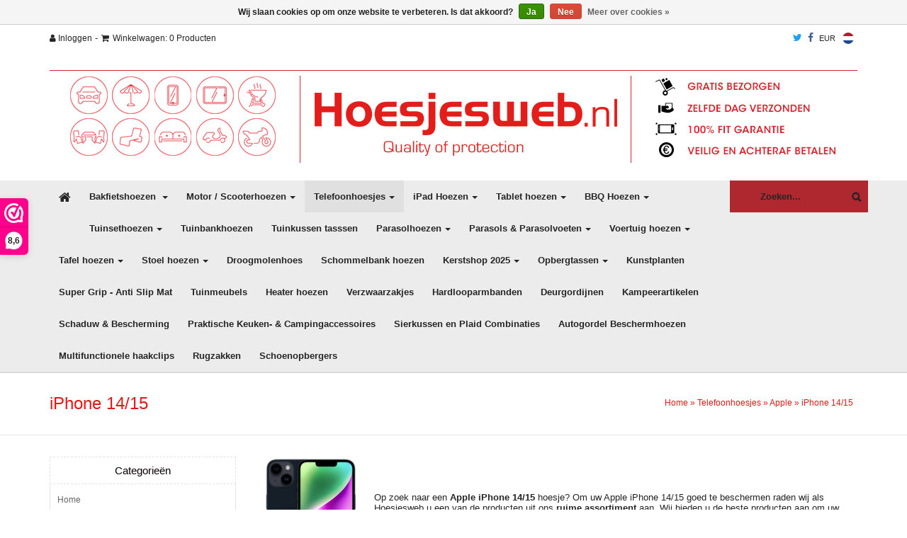

--- FILE ---
content_type: text/html;charset=utf-8
request_url: https://www.hoesjesweb.nl/telefoonhoesjes/apple/iphone-14-15/
body_size: 17793
content:
<!DOCTYPE HTML>
<html lang="nl">
  <head>
    
    <!-- Google Tag Manager -->
<script>(function(w,d,s,l,i){w[l]=w[l]||[];w[l].push({'gtm.start':
new Date().getTime(),event:'gtm.js'});var f=d.getElementsByTagName(s)[0],
j=d.createElement(s),dl=l!='dataLayer'?'&l='+l:'';j.async=true;j.src=
'https://www.googletagmanager.com/gtm.js?id='+i+dl;f.parentNode.insertBefore(j,f);
})(window,document,'script','dataLayer','GTM-TCMKQRF');</script>
<!-- End Google Tag Manager -->
    
    <meta charset="utf-8"/>
<!-- [START] 'blocks/head.rain' -->
<!--

  (c) 2008-2026 Lightspeed Netherlands B.V.
  http://www.lightspeedhq.com
  Generated: 03-02-2026 @ 11:06:22

-->
<link rel="canonical" href="https://www.hoesjesweb.nl/telefoonhoesjes/apple/iphone-14-15/"/>
<link rel="alternate" href="https://www.hoesjesweb.nl/index.rss" type="application/rss+xml" title="Nieuwe producten"/>
<link href="https://cdn.webshopapp.com/assets/cookielaw.css?2025-02-20" rel="stylesheet" type="text/css"/>
<meta name="robots" content="noodp,noydir"/>
<meta name="google-site-verification" content="H3cuQjMyURNbhSNw4MJhlqPjvlS20sbhmEtjwAUen_A"/>
<meta name="google-site-verification" content="5bglyzav3sieu-jO2mF305KOP_x82NfG7UQONHe85pI"/>
<meta name="google-site-verification" content="nHa-bFClnZDdWbuYXETufyaQHa5zMMbtiOyy2MPZbR8"/>
<meta property="og:url" content="https://www.hoesjesweb.nl/telefoonhoesjes/apple/iphone-14-15/?source=facebook"/>
<meta property="og:site_name" content="Hoezenspecialist.nl"/>
<meta property="og:title" content="iPhone 14/15 Telefoonhoesje | Ruim assortiment | Hoesjesweb"/>
<meta property="og:description" content="Telefoonhoesje kopen? Hoesjesweb heeft een ruim assortiment met de beste telefoonhoesjes voor uw iPhone 14/15. Score snel en gemakkelijk uw Beschermhoesje!"/>
<!--[if lt IE 9]>
<script src="https://cdn.webshopapp.com/assets/html5shiv.js?2025-02-20"></script>
<![endif]-->
<!-- [END] 'blocks/head.rain' -->
    <title>iPhone 14/15 Telefoonhoesje | Ruim assortiment | Hoesjesweb - Hoezenspecialist.nl</title>
	  <meta name="facebook-domain-verification" content="iswl5ki7h1rzmchogo2v3mryfffaan" />
    <meta name="description" content="Telefoonhoesje kopen? Hoesjesweb heeft een ruim assortiment met de beste telefoonhoesjes voor uw iPhone 14/15. Score snel en gemakkelijk uw Beschermhoesje!" />
    <meta name="keywords" content="Telefoonhoesje, Telefoon hoesje, Beschermhoesje, Hoesje, Hoesje voor mobiele telefoon" />
    <meta name="viewport" content="width=device-width, initial-scale=1.0, user-scalable=no">
    <link href="https://cdn.webshopapp.com/shops/20284/themes/95074/assets/bootstrap.css?20251014104245" rel="stylesheet">
    <link href="https://cdn.webshopapp.com/shops/20284/themes/95074/assets/adjust.css?20251014104245" rel="stylesheet">
         <link href="https://cdn.webshopapp.com/shops/20284/themes/95074/assets/socialicons.css?20251014104245" rel="stylesheet">
    <link href="https://cdn.webshopapp.com/shops/20284/themes/95074/assets/jquery-bxslider.css?20251014104245" rel="stylesheet">  
    <link href="https://cdn.webshopapp.com/shops/20284/themes/95074/assets/jquery-fancybox.css?20251014104245" rel="stylesheet"  />    
    <link rel="icon" href="https://cdn.webshopapp.com/shops/20284/themes/95074/assets/favicon.ico?20190307135921" /> 
    <link href="https://cdn.webshopapp.com/assets/gui-2-0.css?2025-02-20" rel="stylesheet" />
    <link href="https://cdn.webshopapp.com/shops/20284/themes/95074/assets/settings.css?20251014104245" rel="stylesheet" />
    <link href="https://cdn.webshopapp.com/shops/20284/themes/95074/assets/font-awesome-min.css?20251014104245" rel="stylesheet" />
    <link href="https://cdn.webshopapp.com/shops/20284/themes/95074/assets/custom.css?20251014104245" rel="stylesheet" />
    <link rel="stylesheet" href="https://cdn.webshopapp.com/shops/20284/themes/95074/assets/gui-responsive-2-0.css?20251014104245" />
    <script src="https://cdn.webshopapp.com/assets/jquery-1-9-1.js?2025-02-20"></script>
    <script src="https://cdn.webshopapp.com/assets/jquery-migrate-1-1-1.js?2025-02-20"></script>
    <script src="https://cdn.webshopapp.com/assets/jquery-ui-1-10-1.js?2025-02-20"></script>
    <script src="https://cdn.webshopapp.com/assets/gui.js?2025-02-20" type="text/javascript"></script>
    <script src="https://cdn.webshopapp.com/shops/20284/themes/95074/assets/cookie.js?20251014104245" type="text/javascript"></script>     
    <script src="https://cdn.webshopapp.com/shops/20284/themes/95074/assets/global.js?20251014104245" type="text/javascript"></script>     
    <!--[if lt IE 9]>
      <script src="https://oss.maxcdn.com/libs/html5shiv/3.7.0/html5shiv.js"></script>
      <script src="https://oss.maxcdn.com/libs/respond.js/1.3.0/respond.min.js"></script>
    <![endif]-->
    <!-- Facebook Pixel Code -->
<script>
!function(f,b,e,v,n,t,s){if(f.fbq)return;n=f.fbq=function(){n.callMethod?
n.callMethod.apply(n,arguments):n.queue.push(arguments)};if(!f._fbq)f._fbq=n;
n.push=n;n.loaded=!0;n.version='2.0';n.queue=[];t=b.createElement(e);t.async=!0;
t.src=v;s=b.getElementsByTagName(e)[0];s.parentNode.insertBefore(t,s)}(window,
document,'script','https://connect.facebook.net/en_US/fbevents.js');
fbq('init', '1585462838356723');
fbq('track', 'PageView');
                           
</script>
<noscript><img height="1" width="1" style="display:none"
src="https://www.facebook.com/tr?id=1585462838356723&ev=PageView&noscript=1"
/></noscript>
<!-- DO NOT MODIFY -->
<!-- End Facebook Pixel Code -->  
  </head>
   <body> 
     
     <!-- Google Tag Manager (noscript) -->
<noscript><iframe src="https://www.googletagmanager.com/ns.html?id=GTM-TCMKQRF"
height="0" width="0" style="display:none;visibility:hidden"></iframe></noscript>
<!-- End Google Tag Manager (noscript) -->
     
     <div id="fb-root"></div>
     <script>(function(d, s, id) {
  var js, fjs = d.getElementsByTagName(s)[0];
  if (d.getElementById(id)) return;
    js = d.createElement(s); js.id = id;
  js.src = "//connect.facebook.net/nl_NL/sdk.js#xfbml=1&version=v2.6&appId=149626635187679";
  fjs.parentNode.insertBefore(js, fjs);
}(document, 'script', 'facebook-jssdk'));</script>
     
          
       <!-- Begin bovenstebalkmenu -->
    <div class="bovenstebalkmenu hidden-print">
          <div class="container">
            <div class="row">
              <div class="col-xs-12">
              
                <div class="pull-left hidden-xs">
                  <a href="https://www.hoesjesweb.nl/account/login/" title="Bekijken"><i class="fa fa-user"></i> Inloggen</a> -
                  <a href="https://www.hoesjesweb.nl/cart/" title="Bekijken"><i class="fa iconcarth fa-shopping-cart"></i>Winkelwagen: 0 Producten </a>
                </div>
                <div class="pull-left visible-xs">
                 	<a href="https://www.hoesjesweb.nl/account/login/" title="Bekijken"><i class="fa fa-user"></i> Inloggen</a>
                  <a href="https://www.hoesjesweb.nl/cart/" title="Bekijken"><i class="fa iconcarth fa-shopping-cart"></i>Winkelwagen</a>
                </div>
              
                 <div class="pull-right languages">
                                    
                  <a class="flag nl" href="https://www.hoesjesweb.nl/" lang="nl" title="Nederlands">Nederlands</a>
                                  </div>
                
                  <div class="pull-right">
                                       <a href="https://www.hoesjesweb.nl/session/currency/eur/" rel="nofollow" title="eur">EUR</a>                                      </div>
                
                <div class="pull-right" style="padding-right: 8px;">
                  <a href="//facebook.com/Hoesjesweb/" title="Facebook" target="_blank">
                    <i class="fa fa-facebook" style="color: #3b5998;font-size: 14px;"></i>
                  </a>
                </div>
                
                <div class="pull-right" style="padding-right: 8px;">
                  <a href="//twitter.com/Hoesjesweb" title="Twitter" target="_blank">
                    <i class="fa fa-twitter" style="color: #1da1f2;font-size: 14px;"></i>
                  </a>
                </div>
                
            </div>
            </div>
            </div>
        </div>
        <!-- Einde bovenstebalkmenu -->
        
        <!-- Begin logosectie -->
        <div id="logosectie" class="hidden-xs hidden-sm hidden-print">
          <div class="container">
              <div class="row">               
                    <div class="col-sm-12">
                      <div class="logo">
                       <a href="https://www.hoesjesweb.nl/" title="Home">
                         <img src="https://cdn.webshopapp.com/shops/20284/themes/95074/assets/logo.png?20190307135921" alt="Logo" class="img-responsive center-block" />
                       </a>
                      </div>
                      <div id="wwfix" class="hidden-xs hidden-sm">
                        <a href="https://www.hoesjesweb.nl/cart/" title="Bekijken"></a>
                      </div>      
                    </div>
                </div>
            </div>  
        </div>
        <!-- Einde logosectie -->

        <!-- Begin menusectie -->
        <div id="mainnavholder" class="hidden-xs hidden-sm hidden-print">
        <div class="mainnav hidden-xs hidden-sm">
          <div class="container">
              <div class="row">
                   <div class="col-sm-10">
                      <nav class="mainnavbar">
                          <ul class="mainnavbarul">
                           <li  ><a class="firstmenu" href="https://www.hoesjesweb.nl/" title="Home"><i class="fa fa-home"></i></a></li>
                                                                                 <li class="dropdown-submenu taphover "> <a tabindex="-1" href="https://www.hoesjesweb.nl/bakfietshoezen/" title="Bakfietshoezen ">Bakfietshoezen <span class="caret"></span></a>
                            <ul class="dropdown-menu submainmenu">
                                                            <li class="dropdown-menu-outer">
                                <ul class="dropdown-menu-inner">
                                                                                                                    <li><a href="https://www.hoesjesweb.nl/bakfietshoezen/universele-hoezen/" title="Universele hoezen">Universele hoezen</a></li>
                                                                                                                                                              <li><a href="https://www.hoesjesweb.nl/bakfietshoezen/hoezen-voor-babboe-bakfietsen/" title="Hoezen voor Babboe bakfietsen">Hoezen voor Babboe bakfietsen</a></li>
                                                                                                                                                              <li><a href="https://www.hoesjesweb.nl/bakfietshoezen/hoezen-voor-bakfietsnl-bakfietsen/" title="Hoezen voor Bakfiets.nl bakfietsen">Hoezen voor Bakfiets.nl bakfietsen</a></li>
                                                                                                                                                              <li><a href="https://www.hoesjesweb.nl/bakfietshoezen/hoezen-voor-de-fietsfabriek-bakfietsen/" title="Hoezen voor De Fietsfabriek bakfietsen">Hoezen voor De Fietsfabriek bakfietsen</a></li>
                                                                                                                                                              <li><a href="https://www.hoesjesweb.nl/bakfietshoezen/hoezen-voor-winther-bakfietsen/" title="Hoezen voor Winther bakfietsen">Hoezen voor Winther bakfietsen</a></li>
                                                                                                                                                              <li><a href="https://www.hoesjesweb.nl/bakfietshoezen/hoezen-voor-nihola-bakfietsen/" title="Hoezen voor Nihola bakfietsen">Hoezen voor Nihola bakfietsen</a></li>
                                                                                                                                                              <li><a href="https://www.hoesjesweb.nl/bakfietshoezen/hoezen-voor-cangoo-bakfietsen/" title="Hoezen voor Cangoo bakfietsen">Hoezen voor Cangoo bakfietsen</a></li>
                                                                                                                                                              <li><a href="https://www.hoesjesweb.nl/bakfietshoezen/hoezen-voor-dolly-bakfietsen/" title="Hoezen voor Dolly bakfietsen">Hoezen voor Dolly bakfietsen</a></li>
                                                                                                                                                              <li><a href="https://www.hoesjesweb.nl/bakfietshoezen/hoezen-voor-socibike-bakfietsen/" title="Hoezen voor Soci.bike bakfietsen">Hoezen voor Soci.bike bakfietsen</a></li>
                                                                                                                                                              <li><a href="https://www.hoesjesweb.nl/bakfietshoezen/hoezen-voor-troy-bakfietsen/" title="Hoezen voor Troy bakfietsen">Hoezen voor Troy bakfietsen</a></li>
                                                                                                                                                              <li><a href="https://www.hoesjesweb.nl/bakfietshoezen/hoezen-voor-riese-mueller-bakfietsen/" title="Hoezen voor Riese &amp; Müller bakfietsen">Hoezen voor Riese &amp; Müller bakfietsen</a></li>
                                                                                                                                                              <li><a href="https://www.hoesjesweb.nl/bakfietshoezen/hoezen-voor-vogue-bakfietsen/" title="Hoezen voor Vogue bakfietsen">Hoezen voor Vogue bakfietsen</a></li>
                                                                                                           	</ul>
                              	</li>
                              	                              <li class="dropdown-menu-outer">
                                <ul class="dropdown-menu-inner">
                                                                                                                    <li><a href="https://www.hoesjesweb.nl/bakfietshoezen/hoezen-voor-urban-arrow-bakfietsen/" title="Hoezen voor Urban Arrow bakfietsen">Hoezen voor Urban Arrow bakfietsen</a></li>
                                                                                                                                                              <li><a href="https://www.hoesjesweb.nl/bakfietshoezen/hoezen-voor-johnny-loco-bakfietsen/" title="Hoezen voor Johnny Loco bakfietsen">Hoezen voor Johnny Loco bakfietsen</a></li>
                                                                                                                                                              <li><a href="https://www.hoesjesweb.nl/bakfietshoezen/hoezen-voor-butchers-bicycles-bakfietsen/" title="Hoezen voor Butchers &amp; Bicycles bakfietsen">Hoezen voor Butchers &amp; Bicycles bakfietsen</a></li>
                                                                                                                                                              <li><a href="https://www.hoesjesweb.nl/bakfietshoezen/hoezen-voor-gazelle-bakfietsen/" title="Hoezen voor Gazelle bakfietsen">Hoezen voor Gazelle bakfietsen</a></li>
                                                                                                                                                              <li><a href="https://www.hoesjesweb.nl/bakfietshoezen/hoezen-voor-carqon-bakfietsen/" title="Hoezen voor Carqon bakfietsen">Hoezen voor Carqon bakfietsen</a></li>
                                                                                                                                                              <li><a href="https://www.hoesjesweb.nl/bakfietshoezen/hoezen-voor-lovens-explorer-bakfietsen/" title="Hoezen voor Lovens Explorer bakfietsen">Hoezen voor Lovens Explorer bakfietsen</a></li>
                                                                                                                                                              <li><a href="https://www.hoesjesweb.nl/bakfietshoezen/hoezen-voor-riksja-bakfietsen/" title="Hoezen voor Riksja bakfietsen">Hoezen voor Riksja bakfietsen</a></li>
                                                                                                                                                              <li><a href="https://www.hoesjesweb.nl/bakfietshoezen/hoezen-voor-batavus-bakfietsen/" title="Hoezen voor Batavus bakfietsen">Hoezen voor Batavus bakfietsen</a></li>
                                                                                                                                                              <li><a href="https://www.hoesjesweb.nl/bakfietshoezen/hoezen-voor-bimas-bakfietsen/" title="Hoezen voor Bimas bakfietsen">Hoezen voor Bimas bakfietsen</a></li>
                                                                                                                                                              <li><a href="https://www.hoesjesweb.nl/bakfietshoezen/hoezen-voor-keewee-bakfietsen/" title="Hoezen voor Keewee bakfietsen">Hoezen voor Keewee bakfietsen</a></li>
                                                                                                                                                              <li><a href="https://www.hoesjesweb.nl/bakfietshoezen/hoezen-voor-cube-cargo-hybrid-bakfietsen/" title="Hoezen voor Cube Cargo Hybrid bakfietsen">Hoezen voor Cube Cargo Hybrid bakfietsen</a></li>
                                                                                                           	</ul>
                              	</li>
                              	                              </ul>
                            </li>
                                                                                                              <li class="dropdown-submenu taphover "> <a tabindex="-1" href="https://www.hoesjesweb.nl/motor-scooterhoezen/" title="Motor / Scooterhoezen">Motor / Scooterhoezen<span class="caret"></span></a>
                            <ul class="dropdown-menu submainmenu">
                                                            <li class="dropdown-menu-outer">
                                <ul class="dropdown-menu-inner">
                                                                                                                    <li><a href="https://www.hoesjesweb.nl/motor-scooterhoezen/universele-scooter-motorhoes/" title="Universele scooter/motorhoes">Universele scooter/motorhoes</a></li>
                                                                                                                                                              <li><a href="https://www.hoesjesweb.nl/motor-scooterhoezen/apriliahoezen/" title="Apriliahoezen">Apriliahoezen</a></li>
                                                                                                                                                              <li><a href="https://www.hoesjesweb.nl/motor-scooterhoezen/bmw-hoezen/" title="BMW Hoezen">BMW Hoezen</a></li>
                                                                                                                                                              <li><a href="https://www.hoesjesweb.nl/motor-scooterhoezen/gilerahoezen/" title="Gilerahoezen">Gilerahoezen</a></li>
                                                                                                                                                              <li><a href="https://www.hoesjesweb.nl/motor-scooterhoezen/honda-hoezen/" title="Honda Hoezen">Honda Hoezen</a></li>
                                                                                                                                                              <li><a href="https://www.hoesjesweb.nl/motor-scooterhoezen/ivahoezen/" title="Ivahoezen">Ivahoezen</a></li>
                                                                                                                                                              <li><a href="https://www.hoesjesweb.nl/motor-scooterhoezen/kawasaki-hoezen/" title="Kawasaki Hoezen">Kawasaki Hoezen</a></li>
                                                                                                                                                              <li><a href="https://www.hoesjesweb.nl/motor-scooterhoezen/ktm-superdukehoezen/" title="KTM Superdukehoezen">KTM Superdukehoezen</a></li>
                                                                                                                                                              <li><a href="https://www.hoesjesweb.nl/motor-scooterhoezen/kymcohoezen/" title="Kymcohoezen">Kymcohoezen</a></li>
                                                                                                                                                              <li><a href="https://www.hoesjesweb.nl/motor-scooterhoezen/peugeothoezen/" title="Peugeothoezen">Peugeothoezen</a></li>
                                                                                                           	</ul>
                              	</li>
                              	                              <li class="dropdown-menu-outer">
                                <ul class="dropdown-menu-inner">
                                                                                                                    <li><a href="https://www.hoesjesweb.nl/motor-scooterhoezen/piaggiohoezen/" title="Piaggiohoezen">Piaggiohoezen</a></li>
                                                                                                                                                              <li><a href="https://www.hoesjesweb.nl/motor-scooterhoezen/suzuki-hoezen/" title="Suzuki Hoezen">Suzuki Hoezen</a></li>
                                                                                                                                                              <li><a href="https://www.hoesjesweb.nl/motor-scooterhoezen/sym-hoezen/" title="Sym Hoezen">Sym Hoezen</a></li>
                                                                                                                                                              <li><a href="https://www.hoesjesweb.nl/motor-scooterhoezen/triumph-hoezen/" title="Triumph Hoezen">Triumph Hoezen</a></li>
                                                                                                                                                              <li><a href="https://www.hoesjesweb.nl/motor-scooterhoezen/vespa-hoezen/" title="Vespa Hoezen">Vespa Hoezen</a></li>
                                                                                                                                                              <li><a href="https://www.hoesjesweb.nl/motor-scooterhoezen/yamaha-hoezen/" title="Yamaha Hoezen">Yamaha Hoezen</a></li>
                                                                                                                                                              <li><a href="https://www.hoesjesweb.nl/motor-scooterhoezen/harley-davidson-hoezen/" title="Harley Davidson Hoezen">Harley Davidson Hoezen</a></li>
                                                                                                                                                              <li><a href="https://www.hoesjesweb.nl/motor-scooterhoezen/ducati-hoezen/" title="Ducati  Hoezen">Ducati  Hoezen</a></li>
                                                                                                                                                              <li><a href="https://www.hoesjesweb.nl/motor-scooterhoezen/qooder-hoezen/" title="Qooder Hoezen">Qooder Hoezen</a></li>
                                                                                                           	</ul>
                              	</li>
                              	                              </ul>
                            </li>
                                                                                                              <li class="dropdown-submenu taphover active"> <a tabindex="-1" href="https://www.hoesjesweb.nl/telefoonhoesjes/" title="Telefoonhoesjes">Telefoonhoesjes<span class="caret"></span></a>
                            <ul class="dropdown-menu submainmenu">
                                                            <li class="dropdown-menu-outer">
                                <ul class="dropdown-menu-inner">
                                                                                                                   <li class="dropdown-submenu taphover"> <a tabindex="-1" href="https://www.hoesjesweb.nl/telefoonhoesjes/apple/" title="Apple">Apple</a>
                                         <ul class="dropdown-menu dropdown-subs">
                                                                                         <li class="dropdown-menu-outer">
                                                <ul class="dropdown-menu-inner">
                                                                                  <li><a href="https://www.hoesjesweb.nl/telefoonhoesjes/apple/iphone-17-pro-max/" title="iPhone 17 Pro Max">iPhone 17 Pro Max</a></li>
                                                                                  <li><a href="https://www.hoesjesweb.nl/telefoonhoesjes/apple/iphone-17-pro/" title="iPhone 17 Pro">iPhone 17 Pro</a></li>
                                                                                  <li><a href="https://www.hoesjesweb.nl/telefoonhoesjes/apple/iphone-17-air/" title="iPhone 17 Air">iPhone 17 Air</a></li>
                                                                                  <li><a href="https://www.hoesjesweb.nl/telefoonhoesjes/apple/iphone-17/" title="iPhone 17 ">iPhone 17 </a></li>
                                                                                  <li><a href="https://www.hoesjesweb.nl/telefoonhoesjes/apple/iphone-16-pro-max/" title="iPhone 16 Pro Max">iPhone 16 Pro Max</a></li>
                                                                                  <li><a href="https://www.hoesjesweb.nl/telefoonhoesjes/apple/iphone-16-pro/" title="iPhone 16 Pro">iPhone 16 Pro</a></li>
                                                                                  <li><a href="https://www.hoesjesweb.nl/telefoonhoesjes/apple/iphone-16-plus/" title="iPhone 16 Plus">iPhone 16 Plus</a></li>
                                                                                  <li><a href="https://www.hoesjesweb.nl/telefoonhoesjes/apple/iphone-16/" title="iPhone 16">iPhone 16</a></li>
                                                                                  <li><a href="https://www.hoesjesweb.nl/telefoonhoesjes/apple/iphone-15-pro-max/" title="iPhone 15 Pro Max">iPhone 15 Pro Max</a></li>
                                                                                  <li><a href="https://www.hoesjesweb.nl/telefoonhoesjes/apple/iphone-15-pro/" title="iPhone 15 Pro">iPhone 15 Pro</a></li>
                                                                                  <li><a href="https://www.hoesjesweb.nl/telefoonhoesjes/apple/iphone-15-plus/" title="iPhone 15 Plus">iPhone 15 Plus</a></li>
                                                                                  <li><a href="https://www.hoesjesweb.nl/telefoonhoesjes/apple/iphone-14-pro-max/" title="iPhone 14 Pro Max">iPhone 14 Pro Max</a></li>
                                                                                  <li><a href="https://www.hoesjesweb.nl/telefoonhoesjes/apple/iphone-14-pro/" title="iPhone 14 Pro">iPhone 14 Pro</a></li>
                                                                                  <li><a href="https://www.hoesjesweb.nl/telefoonhoesjes/apple/iphone-14-15/" title="iPhone 14/15">iPhone 14/15</a></li>
                                                                                  <li><a href="https://www.hoesjesweb.nl/telefoonhoesjes/apple/iphone-14-plus/" title="iPhone 14 Plus">iPhone 14 Plus</a></li>
                                                                                  <li><a href="https://www.hoesjesweb.nl/telefoonhoesjes/apple/iphone-13-pro-max/" title="iPhone 13 Pro Max">iPhone 13 Pro Max</a></li>
                                                                                   </ul> 
                                         </li>
                                                                                        <li class="dropdown-menu-outer">
                                                <ul class="dropdown-menu-inner">
                                                                                  <li><a href="https://www.hoesjesweb.nl/telefoonhoesjes/apple/iphone-13-pro/" title="iPhone 13 Pro">iPhone 13 Pro</a></li>
                                                                                  <li><a href="https://www.hoesjesweb.nl/telefoonhoesjes/apple/iphone-13/" title="iPhone 13">iPhone 13</a></li>
                                                                                  <li><a href="https://www.hoesjesweb.nl/telefoonhoesjes/apple/iphone-13-mini/" title="iPhone 13 Mini">iPhone 13 Mini</a></li>
                                                                                  <li><a href="https://www.hoesjesweb.nl/telefoonhoesjes/apple/iphone-12-pro-max/" title="iPhone 12 Pro Max">iPhone 12 Pro Max</a></li>
                                                                                  <li><a href="https://www.hoesjesweb.nl/telefoonhoesjes/apple/iphone-12-12-pro/" title="iPhone 12 / 12 Pro">iPhone 12 / 12 Pro</a></li>
                                                                                  <li><a href="https://www.hoesjesweb.nl/telefoonhoesjes/apple/iphone-12-mini/" title="iPhone 12 Mini">iPhone 12 Mini</a></li>
                                                                                  <li><a href="https://www.hoesjesweb.nl/telefoonhoesjes/apple/iphone-11-pro-max/" title="iPhone 11 Pro Max">iPhone 11 Pro Max</a></li>
                                                                                  <li><a href="https://www.hoesjesweb.nl/telefoonhoesjes/apple/iphone-11-pro/" title="iPhone 11 Pro">iPhone 11 Pro</a></li>
                                                                                  <li><a href="https://www.hoesjesweb.nl/telefoonhoesjes/apple/iphone-11/" title="iPhone 11">iPhone 11</a></li>
                                                                                  <li><a href="https://www.hoesjesweb.nl/telefoonhoesjes/apple/iphone-xs-max/" title="iPhone XS Max">iPhone XS Max</a></li>
                                                                                  <li><a href="https://www.hoesjesweb.nl/telefoonhoesjes/apple/iphone-xr/" title="iPhone XR">iPhone XR</a></li>
                                                                                  <li><a href="https://www.hoesjesweb.nl/telefoonhoesjes/apple/iphone-x-xs/" title="iPhone X / XS">iPhone X / XS</a></li>
                                                                                  <li><a href="https://www.hoesjesweb.nl/telefoonhoesjes/apple/iphone-7-plus-8-plus/" title="iPhone 7 Plus / 8 Plus">iPhone 7 Plus / 8 Plus</a></li>
                                                                                  <li><a href="https://www.hoesjesweb.nl/telefoonhoesjes/apple/iphone-7-8-se-2020-2022/" title="iPhone 7 / 8 / SE (2020 &amp; 2022)">iPhone 7 / 8 / SE (2020 &amp; 2022)</a></li>
                                                                                  <li><a href="https://www.hoesjesweb.nl/telefoonhoesjes/apple/iphone-6-6s/" title="iPhone 6 / 6s">iPhone 6 / 6s</a></li>
                                                                                  <li><a href="https://www.hoesjesweb.nl/telefoonhoesjes/apple/iphone-5-5s-se-2016/" title="iPhone 5 / 5s / SE (2016)">iPhone 5 / 5s / SE (2016)</a></li>
                                                                                   </ul> 
                                         </li>
                                                                                   </ul> 
                                         </li>
                                                                                                           	</ul>
                              	</li>
                              	                              <li class="dropdown-menu-outer">
                                <ul class="dropdown-menu-inner">
                                                                                                                   <li class="dropdown-submenu taphover"> <a tabindex="-1" href="https://www.hoesjesweb.nl/telefoonhoesjes/samsung/" title="Samsung">Samsung</a>
                                         <ul class="dropdown-menu dropdown-subs">
                                                                                         <li class="dropdown-menu-outer">
                                                <ul class="dropdown-menu-inner">
                                                                                  <li><a href="https://www.hoesjesweb.nl/telefoonhoesjes/samsung/galaxy-s-serie/" title="Galaxy S Serie">Galaxy S Serie</a></li>
                                                                                  <li><a href="https://www.hoesjesweb.nl/telefoonhoesjes/samsung/galaxy-j-serie/" title="Galaxy J Serie">Galaxy J Serie</a></li>
                                                                                   </ul> 
                                         </li>
                                                                                        <li class="dropdown-menu-outer">
                                                <ul class="dropdown-menu-inner">
                                                                                  <li><a href="https://www.hoesjesweb.nl/telefoonhoesjes/samsung/galaxy-a-serie/" title="Galaxy A serie">Galaxy A serie</a></li>
                                                                                  <li><a href="https://www.hoesjesweb.nl/telefoonhoesjes/samsung/galaxy-note-serie/" title="Galaxy Note serie">Galaxy Note serie</a></li>
                                                                                   </ul> 
                                         </li>
                                                                                   </ul> 
                                         </li>
                                                                                                           	</ul>
                              	</li>
                              	                              </ul>
                            </li>
                                                                                                              <li class="dropdown-submenu taphover "> <a tabindex="-1" href="https://www.hoesjesweb.nl/ipad-hoezen/" title="iPad Hoezen">iPad Hoezen<span class="caret"></span></a>
                            <ul class="dropdown-menu submainmenu">
                                                            <li class="dropdown-menu-outer">
                                <ul class="dropdown-menu-inner">
                                                                                                                    <li><a href="https://www.hoesjesweb.nl/ipad-hoezen/ipad-pro-129-18-20-21-2022/" title="iPad Pro 12.9 (18/20/21/2022)">iPad Pro 12.9 (18/20/21/2022)</a></li>
                                                                                                                                                              <li><a href="https://www.hoesjesweb.nl/ipad-hoezen/ipad-pro-129-2015-2017/" title="iPad Pro 12.9 (2015/2017)">iPad Pro 12.9 (2015/2017)</a></li>
                                                                                                                                                              <li><a href="https://www.hoesjesweb.nl/ipad-hoezen/ipad-pro-11-inch-2024/" title="iPad Pro 11 inch (2024)">iPad Pro 11 inch (2024)</a></li>
                                                                                                                                                              <li><a href="https://www.hoesjesweb.nl/ipad-hoezen/ipad-pro-11-2018-2020-2021-2022/" title="iPad Pro 11 (2018/2020/2021/2022)">iPad Pro 11 (2018/2020/2021/2022)</a></li>
                                                                                                                                                              <li><a href="https://www.hoesjesweb.nl/ipad-hoezen/ipad-pro-105-2017/" title="iPad Pro 10.5 (2017)">iPad Pro 10.5 (2017)</a></li>
                                                                                                                                                              <li><a href="https://www.hoesjesweb.nl/ipad-hoezen/ipad-a16-2025-11-inch/" title="iPad A16 (2025) - 11 inch">iPad A16 (2025) - 11 inch</a></li>
                                                                                                                                                              <li><a href="https://www.hoesjesweb.nl/ipad-hoezen/ipad-10-2022-109-inch/" title="iPad 10 (2022) 10.9 inch">iPad 10 (2022) 10.9 inch</a></li>
                                                                                                                                                              <li><a href="https://www.hoesjesweb.nl/ipad-hoezen/ipad-7-8-9-2019-2020-2021-102-inch/" title="iPad 7/8/9 (2019/2020/2021) - 10.2 inch">iPad 7/8/9 (2019/2020/2021) - 10.2 inch</a></li>
                                                                                                                                                              <li><a href="https://www.hoesjesweb.nl/ipad-hoezen/ipad-6-2018-97-inch/" title="iPad 6 (2018) - 9.7 inch">iPad 6 (2018) - 9.7 inch</a></li>
                                                                                                                                                              <li><a href="https://www.hoesjesweb.nl/ipad-hoezen/ipad-5-2017-97-inch/" title="iPad 5 (2017) - 9.7 inch">iPad 5 (2017) - 9.7 inch</a></li>
                                                                                                           	</ul>
                              	</li>
                              	                              <li class="dropdown-menu-outer">
                                <ul class="dropdown-menu-inner">
                                                                                                                    <li><a href="https://www.hoesjesweb.nl/ipad-hoezen/ipad-2-3-4-97-inch/" title="iPad 2 / 3 / 4 - 9.7 inch">iPad 2 / 3 / 4 - 9.7 inch</a></li>
                                                                                                                                                              <li><a href="https://www.hoesjesweb.nl/ipad-hoezen/ipad-air-2024-13-inch/" title="iPad Air (2024) 13 inch">iPad Air (2024) 13 inch</a></li>
                                                                                                                                                              <li><a href="https://www.hoesjesweb.nl/ipad-hoezen/ipad-air-6-2024-11-inch/" title="iPad Air 6 (2024) 11 inch">iPad Air 6 (2024) 11 inch</a></li>
                                                                                                                                                              <li><a href="https://www.hoesjesweb.nl/ipad-hoezen/ipad-air-4-2020-air-5-2022-109-inch/" title="iPad Air 4 (2020)/Air 5 (2022) - 10.9 inch">iPad Air 4 (2020)/Air 5 (2022) - 10.9 inch</a></li>
                                                                                                                                                              <li><a href="https://www.hoesjesweb.nl/ipad-hoezen/ipad-air-3-2019-105-inch/" title="iPad Air 3 (2019) 10.5 inch">iPad Air 3 (2019) 10.5 inch</a></li>
                                                                                                                                                              <li><a href="https://www.hoesjesweb.nl/ipad-hoezen/ipad-air-2-2014-97-inch/" title="iPad Air 2 (2014) 9.7 inch">iPad Air 2 (2014) 9.7 inch</a></li>
                                                                                                                                                              <li><a href="https://www.hoesjesweb.nl/ipad-hoezen/ipad-air-1-2013-97-inch/" title="iPad Air 1 (2013) 9.7 inch">iPad Air 1 (2013) 9.7 inch</a></li>
                                                                                                                                                              <li><a href="https://www.hoesjesweb.nl/ipad-hoezen/ipad-mini-6-2021/" title="iPad Mini 6 (2021)">iPad Mini 6 (2021)</a></li>
                                                                                                                                                              <li><a href="https://www.hoesjesweb.nl/ipad-hoezen/ipad-mini-5-2019/" title="iPad Mini 5 (2019)">iPad Mini 5 (2019)</a></li>
                                                                                                                                                              <li><a href="https://www.hoesjesweb.nl/ipad-hoezen/ipad-mini-1-2-3/" title="iPad Mini 1 / 2 / 3">iPad Mini 1 / 2 / 3</a></li>
                                                                                                           	</ul>
                              	</li>
                              	                              </ul>
                            </li>
                                                                                                              <li class="dropdown-submenu taphover "> <a tabindex="-1" href="https://www.hoesjesweb.nl/tablet-hoezen/" title="Tablet hoezen">Tablet hoezen<span class="caret"></span></a>
                            <ul class="dropdown-menu submainmenu">
                                                            <li class="dropdown-menu-outer">
                                <ul class="dropdown-menu-inner">
                                                                                                                   <li class="dropdown-submenu taphover"> <a tabindex="-1" href="https://www.hoesjesweb.nl/tablet-hoezen/samsung-hoezen/" title="Samsung hoezen">Samsung hoezen</a>
                                         <ul class="dropdown-menu dropdown-subs">
                                                                                         <li class="dropdown-menu-outer">
                                                <ul class="dropdown-menu-inner">
                                                                                  <li><a href="https://www.hoesjesweb.nl/tablet-hoezen/samsung-hoezen/galaxy-tab-a-101-2019/" title="Galaxy Tab A 10.1 (2019)">Galaxy Tab A 10.1 (2019)</a></li>
                                                                                   </ul> 
                                         </li>
                                                                                        <li class="dropdown-menu-outer">
                                                <ul class="dropdown-menu-inner">
                                                                                  <li><a href="https://www.hoesjesweb.nl/tablet-hoezen/samsung-hoezen/galaxy-tab-a8-2021/" title="Galaxy Tab A8 (2021)">Galaxy Tab A8 (2021)</a></li>
                                                                                   </ul> 
                                         </li>
                                                                                   </ul> 
                                         </li>
                                                                                                           	</ul>
                              	</li>
                              	                              <li class="dropdown-menu-outer">
                                <ul class="dropdown-menu-inner">
                                                                                                                   <li class="dropdown-submenu taphover"> <a tabindex="-1" href="https://www.hoesjesweb.nl/tablet-hoezen/universele-hoezen/" title="Universele hoezen">Universele hoezen</a>
                                         <ul class="dropdown-menu dropdown-subs">
                                                                                         <li class="dropdown-menu-outer">
                                                <ul class="dropdown-menu-inner">
                                                                                  <li><a href="https://www.hoesjesweb.nl/tablet-hoezen/universele-hoezen/10-inch/" title="10 inch">10 inch</a></li>
                                                                                   </ul> 
                                         </li>
                                                                                   </ul> 
                                         </li>
                                                                                                           	</ul>
                              	</li>
                              	                              </ul>
                            </li>
                                                                                                              <li class="dropdown-submenu taphover "> <a tabindex="-1" href="https://www.hoesjesweb.nl/bbq-hoezen/" title="BBQ Hoezen">BBQ Hoezen<span class="caret"></span></a>
                            <ul class="dropdown-menu submainmenu">
                                                            <li class="dropdown-menu-outer">
                                <ul class="dropdown-menu-inner">
                                                                                                                   <li class="dropdown-submenu taphover"> <a tabindex="-1" href="https://www.hoesjesweb.nl/bbq-hoezen/gas-bbq-hoes/" title="Gas BBQ Hoes">Gas BBQ Hoes</a>
                                         <ul class="dropdown-menu dropdown-subs">
                                                                                         <li class="dropdown-menu-outer">
                                                <ul class="dropdown-menu-inner">
                                                                                  <li><a href="https://www.hoesjesweb.nl/bbq-hoezen/gas-bbq-hoes/117x46x73-cm/" title="117x46x73 cm">117x46x73 cm</a></li>
                                                                                  <li><a href="https://www.hoesjesweb.nl/bbq-hoezen/gas-bbq-hoes/120x60x100-cm/" title="120x60x100 cm">120x60x100 cm</a></li>
                                                                                  <li><a href="https://www.hoesjesweb.nl/bbq-hoezen/gas-bbq-hoes/145x61x117-cm/" title="145x61x117 cm">145x61x117 cm</a></li>
                                                                                  <li><a href="https://www.hoesjesweb.nl/bbq-hoezen/gas-bbq-hoes/150x56x105-cm/" title="150x56x105 cm">150x56x105 cm</a></li>
                                                                                   </ul> 
                                         </li>
                                                                                        <li class="dropdown-menu-outer">
                                                <ul class="dropdown-menu-inner">
                                                                                  <li><a href="https://www.hoesjesweb.nl/bbq-hoezen/gas-bbq-hoes/153x63x102-cm/" title="153x63x102 cm">153x63x102 cm</a></li>
                                                                                  <li><a href="https://www.hoesjesweb.nl/bbq-hoezen/gas-bbq-hoes/170x61x117-cm/" title="170x61x117 cm">170x61x117 cm</a></li>
                                                                                  <li><a href="https://www.hoesjesweb.nl/bbq-hoezen/gas-bbq-hoes/barbecook-hoezen/" title="Barbecook  Hoezen">Barbecook  Hoezen</a></li>
                                                                                   </ul> 
                                         </li>
                                                                                   </ul> 
                                         </li>
                                                                                                                                                              <li><a href="https://www.hoesjesweb.nl/bbq-hoezen/bbq-tafel-hoes/" title="BBQ tafel hoes">BBQ tafel hoes</a></li>
                                                                                                           	</ul>
                              	</li>
                              	                              <li class="dropdown-menu-outer">
                                <ul class="dropdown-menu-inner">
                                                                                                                   <li class="dropdown-submenu taphover"> <a tabindex="-1" href="https://www.hoesjesweb.nl/bbq-hoezen/houtskool-bbq-hoes/" title="Houtskool BBQ Hoes">Houtskool BBQ Hoes</a>
                                         <ul class="dropdown-menu dropdown-subs">
                                                                                         <li class="dropdown-menu-outer">
                                                <ul class="dropdown-menu-inner">
                                                                                  <li><a href="https://www.hoesjesweb.nl/bbq-hoezen/houtskool-bbq-hoes/13-inch-40x60-cm/" title="13 inch / 40x60 cm">13 inch / 40x60 cm</a></li>
                                                                                  <li><a href="https://www.hoesjesweb.nl/bbq-hoezen/houtskool-bbq-hoes/65x70-cm/" title="65x70 cm">65x70 cm</a></li>
                                                                                  <li><a href="https://www.hoesjesweb.nl/bbq-hoezen/houtskool-bbq-hoes/65x80-cm/" title="65x80 cm">65x80 cm</a></li>
                                                                                  <li><a href="https://www.hoesjesweb.nl/bbq-hoezen/houtskool-bbq-hoes/70x80-cm/" title="70x80 cm">70x80 cm</a></li>
                                                                                  <li><a href="https://www.hoesjesweb.nl/bbq-hoezen/houtskool-bbq-hoes/55x90-cm/" title="55x90 cm">55x90 cm</a></li>
                                                                                  <li><a href="https://www.hoesjesweb.nl/bbq-hoezen/houtskool-bbq-hoes/75x100-cm/" title="75x100 cm">75x100 cm</a></li>
                                                                                  <li><a href="https://www.hoesjesweb.nl/bbq-hoezen/houtskool-bbq-hoes/big-green-egg/" title="Big Green Egg">Big Green Egg</a></li>
                                                                                  <li><a href="https://www.hoesjesweb.nl/bbq-hoezen/houtskool-bbq-hoes/black-bastard/" title="Black Bastard">Black Bastard</a></li>
                                                                                   </ul> 
                                         </li>
                                                                                        <li class="dropdown-menu-outer">
                                                <ul class="dropdown-menu-inner">
                                                                                  <li><a href="https://www.hoesjesweb.nl/bbq-hoezen/houtskool-bbq-hoes/grill-guru/" title="Grill Guru">Grill Guru</a></li>
                                                                                  <li><a href="https://www.hoesjesweb.nl/bbq-hoezen/houtskool-bbq-hoes/kamado-joe/" title="Kamado Joe">Kamado Joe</a></li>
                                                                                  <li><a href="https://www.hoesjesweb.nl/bbq-hoezen/houtskool-bbq-hoes/primo/" title="Primo">Primo</a></li>
                                                                                  <li><a href="https://www.hoesjesweb.nl/bbq-hoezen/houtskool-bbq-hoes/saffire/" title="Saffire">Saffire</a></li>
                                                                                  <li><a href="https://www.hoesjesweb.nl/bbq-hoezen/houtskool-bbq-hoes/patton/" title="Patton">Patton</a></li>
                                                                                  <li><a href="https://www.hoesjesweb.nl/bbq-hoezen/houtskool-bbq-hoes/takumi/" title="Takumi">Takumi</a></li>
                                                                                  <li><a href="https://www.hoesjesweb.nl/bbq-hoezen/houtskool-bbq-hoes/weber/" title="Weber ">Weber </a></li>
                                                                                   </ul> 
                                         </li>
                                                                                   </ul> 
                                         </li>
                                                                                                           	</ul>
                              	</li>
                              	                              </ul>
                            </li>
                                                                                                              <li class="dropdown-submenu taphover "> <a tabindex="-1" href="https://www.hoesjesweb.nl/tuinsethoezen/" title="Tuinsethoezen">Tuinsethoezen<span class="caret"></span></a>
                            <ul class="dropdown-menu submainmenu">
                                                            <li class="dropdown-menu-outer">
                                <ul class="dropdown-menu-inner">
                                                                                                                   <li class="dropdown-submenu taphover"> <a tabindex="-1" href="https://www.hoesjesweb.nl/tuinsethoezen/vierkante-tuin-loungesethoes/" title="Vierkante Tuin/Loungesethoes">Vierkante Tuin/Loungesethoes</a>
                                         <ul class="dropdown-menu dropdown-subs">
                                                                                         <li class="dropdown-menu-outer">
                                                <ul class="dropdown-menu-inner">
                                                                                  <li><a href="https://www.hoesjesweb.nl/tuinsethoezen/vierkante-tuin-loungesethoes/120x120x74-cm/" title="120x120x74 cm">120x120x74 cm</a></li>
                                                                                  <li><a href="https://www.hoesjesweb.nl/tuinsethoezen/vierkante-tuin-loungesethoes/123x123x74-cm/" title="123x123x74 cm">123x123x74 cm</a></li>
                                                                                   </ul> 
                                         </li>
                                                                                        <li class="dropdown-menu-outer">
                                                <ul class="dropdown-menu-inner">
                                                                                  <li><a href="https://www.hoesjesweb.nl/tuinsethoezen/vierkante-tuin-loungesethoes/126x126x74-cm/" title="126x126x74 cm">126x126x74 cm</a></li>
                                                                                  <li><a href="https://www.hoesjesweb.nl/tuinsethoezen/vierkante-tuin-loungesethoes/250x250x90-cm/" title="250x250x90 cm">250x250x90 cm</a></li>
                                                                                   </ul> 
                                         </li>
                                                                                   </ul> 
                                         </li>
                                                                                                                                                             <li class="dropdown-submenu taphover"> <a tabindex="-1" href="https://www.hoesjesweb.nl/tuinsethoezen/ronde-tuin-loungesethoes/" title="Ronde Tuin/Loungesethoes">Ronde Tuin/Loungesethoes</a>
                                         <ul class="dropdown-menu dropdown-subs">
                                                                                         <li class="dropdown-menu-outer">
                                                <ul class="dropdown-menu-inner">
                                                                                  <li><a href="https://www.hoesjesweb.nl/tuinsethoezen/ronde-tuin-loungesethoes/180/" title="180">180</a></li>
                                                                                  <li><a href="https://www.hoesjesweb.nl/tuinsethoezen/ronde-tuin-loungesethoes/250x80/" title="250x80">250x80</a></li>
                                                                                   </ul> 
                                         </li>
                                                                                        <li class="dropdown-menu-outer">
                                                <ul class="dropdown-menu-inner">
                                                                                  <li><a href="https://www.hoesjesweb.nl/tuinsethoezen/ronde-tuin-loungesethoes/250x100/" title="250x100">250x100</a></li>
                                                                                   </ul> 
                                         </li>
                                                                                   </ul> 
                                         </li>
                                                                                                                                                             <li class="dropdown-submenu taphover"> <a tabindex="-1" href="https://www.hoesjesweb.nl/tuinsethoezen/l-vormige-tuin-loungesethoes/" title="L - Vormige Tuin/LoungesetHoes">L - Vormige Tuin/LoungesetHoes</a>
                                         <ul class="dropdown-menu dropdown-subs">
                                                                                         <li class="dropdown-menu-outer">
                                                <ul class="dropdown-menu-inner">
                                                                                  <li><a href="https://www.hoesjesweb.nl/tuinsethoezen/l-vormige-tuin-loungesethoes/255x255x100x70-cm/" title="255x255x100x70 cm">255x255x100x70 cm</a></li>
                                                                                   </ul> 
                                         </li>
                                                                                   </ul> 
                                         </li>
                                                                                                           	</ul>
                              	</li>
                              	                              <li class="dropdown-menu-outer">
                                <ul class="dropdown-menu-inner">
                                                                                                                   <li class="dropdown-submenu taphover"> <a tabindex="-1" href="https://www.hoesjesweb.nl/tuinsethoezen/rechthoekige-tuin-loungesethoes/" title="Rechthoekige Tuin/Loungesethoes">Rechthoekige Tuin/Loungesethoes</a>
                                         <ul class="dropdown-menu dropdown-subs">
                                                                                         <li class="dropdown-menu-outer">
                                                <ul class="dropdown-menu-inner">
                                                                                  <li><a href="https://www.hoesjesweb.nl/tuinsethoezen/rechthoekige-tuin-loungesethoes/200x160-cm/" title="200x160 cm ">200x160 cm </a></li>
                                                                                  <li><a href="https://www.hoesjesweb.nl/tuinsethoezen/rechthoekige-tuin-loungesethoes/213x132-cm/" title="213x132 cm ">213x132 cm </a></li>
                                                                                  <li><a href="https://www.hoesjesweb.nl/tuinsethoezen/rechthoekige-tuin-loungesethoes/215x170-cm/" title="215x170 cm">215x170 cm</a></li>
                                                                                  <li><a href="https://www.hoesjesweb.nl/tuinsethoezen/rechthoekige-tuin-loungesethoes/242x162-cm/" title="242x162 cm">242x162 cm</a></li>
                                                                                   </ul> 
                                         </li>
                                                                                        <li class="dropdown-menu-outer">
                                                <ul class="dropdown-menu-inner">
                                                                                  <li><a href="https://www.hoesjesweb.nl/tuinsethoezen/rechthoekige-tuin-loungesethoes/270x180-cm/" title="270x180 cm">270x180 cm</a></li>
                                                                                  <li><a href="https://www.hoesjesweb.nl/tuinsethoezen/rechthoekige-tuin-loungesethoes/300x200-cm/" title="300x200 cm">300x200 cm</a></li>
                                                                                  <li><a href="https://www.hoesjesweb.nl/tuinsethoezen/rechthoekige-tuin-loungesethoes/300x250-cm/" title="300x250 cm">300x250 cm</a></li>
                                                                                  <li><a href="https://www.hoesjesweb.nl/tuinsethoezen/rechthoekige-tuin-loungesethoes/325x208-cm/" title="325x208 cm">325x208 cm</a></li>
                                                                                   </ul> 
                                         </li>
                                                                                   </ul> 
                                         </li>
                                                                                                                                                              <li><a href="https://www.hoesjesweb.nl/tuinsethoezen/tuinhoessets/" title="Tuinhoessets">Tuinhoessets</a></li>
                                                                                                           	</ul>
                              	</li>
                              	                              </ul>
                            </li>
                                                                                                               <li><a href="https://www.hoesjesweb.nl/tuinbankhoezen/" title="Tuinbankhoezen">Tuinbankhoezen</a></li>
                                                                                                              <li><a href="https://www.hoesjesweb.nl/tuinkussen-tasssen/" title="Tuinkussen tasssen ">Tuinkussen tasssen </a></li>
                                                                                                             <li class="dropdown-submenu taphover "> <a tabindex="-1" href="https://www.hoesjesweb.nl/parasolhoezen/" title="Parasolhoezen">Parasolhoezen<span class="caret"></span></a>
                            <ul class="dropdown-menu submainmenu">
                                                            <li class="dropdown-menu-outer">
                                <ul class="dropdown-menu-inner">
                                                                                                                   <li class="dropdown-submenu taphover"> <a tabindex="-1" href="https://www.hoesjesweb.nl/parasolhoezen/parasolhoezen-staande-parasol/" title="Parasolhoezen  staande parasol">Parasolhoezen  staande parasol</a>
                                         <ul class="dropdown-menu dropdown-subs">
                                                                                         <li class="dropdown-menu-outer">
                                                <ul class="dropdown-menu-inner">
                                                                                  <li><a href="https://www.hoesjesweb.nl/parasolhoezen/parasolhoezen-staande-parasol/staande-parasolhoezen-2-meter-14019-32/" title="Staande Parasolhoezen Ø 2 meter                 140*19/32    ">Staande Parasolhoezen Ø 2 meter                 140*19/32    </a></li>
                                                                                  <li><a href="https://www.hoesjesweb.nl/parasolhoezen/parasolhoezen-staande-parasol/staande-parasolhoezen-3-meter-175x28-50/" title="Staande Parasolhoezen Ø 3 meter                 175x28/50    ">Staande Parasolhoezen Ø 3 meter                 175x28/50    </a></li>
                                                                                   </ul> 
                                         </li>
                                                                                        <li class="dropdown-menu-outer">
                                                <ul class="dropdown-menu-inner">
                                                                                  <li><a href="https://www.hoesjesweb.nl/parasolhoezen/parasolhoezen-staande-parasol/staande-parasolhoezen-3-meter-220x25x45/" title="Staande Parasolhoezen Ø 3 meter 220x25x45">Staande Parasolhoezen Ø 3 meter 220x25x45</a></li>
                                                                                  <li><a href="https://www.hoesjesweb.nl/parasolhoezen/parasolhoezen-staande-parasol/staande-parasolhoezen-4-meter-230x30x57/" title="Staande Parasolhoezen Ø 4 meter                 230x30x57    ">Staande Parasolhoezen Ø 4 meter                 230x30x57    </a></li>
                                                                                   </ul> 
                                         </li>
                                                                                   </ul> 
                                         </li>
                                                                                                                                                             <li class="dropdown-submenu taphover"> <a tabindex="-1" href="https://www.hoesjesweb.nl/parasolhoezen/zweef-parasolhoezen/" title="Zweef Parasolhoezen">Zweef Parasolhoezen</a>
                                         <ul class="dropdown-menu dropdown-subs">
                                                                                         <li class="dropdown-menu-outer">
                                                <ul class="dropdown-menu-inner">
                                                                                  <li><a href="https://www.hoesjesweb.nl/parasolhoezen/zweef-parasolhoezen/rechte-mast-zweef-parasolhoezen/" title="Rechte mast Zweef Parasolhoezen">Rechte mast Zweef Parasolhoezen</a></li>
                                                                                   </ul> 
                                         </li>
                                                                                        <li class="dropdown-menu-outer">
                                                <ul class="dropdown-menu-inner">
                                                                                  <li><a href="https://www.hoesjesweb.nl/parasolhoezen/zweef-parasolhoezen/gebogen-mast-zweef-parasolhoezen/" title="Gebogen mast Zweef Parasolhoezen">Gebogen mast Zweef Parasolhoezen</a></li>
                                                                                   </ul> 
                                         </li>
                                                                                   </ul> 
                                         </li>
                                                                                                           	</ul>
                              	</li>
                              	                              <li class="dropdown-menu-outer">
                                <ul class="dropdown-menu-inner">
                                                                                                                   <li class="dropdown-submenu taphover"> <a tabindex="-1" href="https://www.hoesjesweb.nl/parasolhoezen/duo-parasol-hoezen/" title="Duo Parasol Hoezen">Duo Parasol Hoezen</a>
                                         <ul class="dropdown-menu dropdown-subs">
                                                                                         <li class="dropdown-menu-outer">
                                                <ul class="dropdown-menu-inner">
                                                                                  <li><a href="https://www.hoesjesweb.nl/parasolhoezen/duo-parasol-hoezen/3-koppige-parasolhoes/" title="3 Koppige Parasolhoes">3 Koppige Parasolhoes</a></li>
                                                                                   </ul> 
                                         </li>
                                                                                   </ul> 
                                         </li>
                                                                                                           	</ul>
                              	</li>
                              	                              </ul>
                            </li>
                                                                                                              <li class="dropdown-submenu taphover "> <a tabindex="-1" href="https://www.hoesjesweb.nl/parasols-parasolvoeten/" title="Parasols &amp; Parasolvoeten">Parasols &amp; Parasolvoeten<span class="caret"></span></a>
                            <ul class="dropdown-menu submainmenu">
                                                            <li class="dropdown-menu-outer">
                                <ul class="dropdown-menu-inner">
                                                                                                                    <li><a href="https://www.hoesjesweb.nl/parasols-parasolvoeten/parasols/" title="Parasols">Parasols</a></li>
                                                                                                                                                              <li><a href="https://www.hoesjesweb.nl/parasols-parasolvoeten/parasols-met-hoezen/" title="parasols met hoezen">parasols met hoezen</a></li>
                                                                                                           	</ul>
                              	</li>
                              	                              <li class="dropdown-menu-outer">
                                <ul class="dropdown-menu-inner">
                                                                                                                    <li><a href="https://www.hoesjesweb.nl/parasols-parasolvoeten/parasols-met-voeten-en-hoezen/" title="Parasols met voeten en hoezen">Parasols met voeten en hoezen</a></li>
                                                                                                                                                              <li><a href="https://www.hoesjesweb.nl/parasols-parasolvoeten/parasolvoeten/" title="Parasolvoeten">Parasolvoeten</a></li>
                                                                                                           	</ul>
                              	</li>
                              	                              </ul>
                            </li>
                                                                                                              <li class="dropdown-submenu taphover "> <a tabindex="-1" href="https://www.hoesjesweb.nl/voertuig-hoezen/" title="Voertuig hoezen">Voertuig hoezen<span class="caret"></span></a>
                            <ul class="dropdown-menu submainmenu">
                                                            <li class="dropdown-menu-outer">
                                <ul class="dropdown-menu-inner">
                                                                                                                    <li><a href="https://www.hoesjesweb.nl/voertuig-hoezen/auto-voorruithoezen/" title="Auto / Voorruithoezen ">Auto / Voorruithoezen </a></li>
                                                                                                                                                              <li><a href="https://www.hoesjesweb.nl/voertuig-hoezen/scootmobielhoezen/" title="Scootmobielhoezen">Scootmobielhoezen</a></li>
                                                                                                                                                              <li><a href="https://www.hoesjesweb.nl/voertuig-hoezen/fietshoezen/" title="Fietshoezen">Fietshoezen</a></li>
                                                                                                                                                              <li><a href="https://www.hoesjesweb.nl/voertuig-hoezen/fatbike-hoes/" title="Fatbike Hoes">Fatbike Hoes</a></li>
                                                                                                                                                              <li><a href="https://www.hoesjesweb.nl/voertuig-hoezen/driewieltandem-hoes/" title="Driewieltandem Hoes">Driewieltandem Hoes</a></li>
                                                                                                           	</ul>
                              	</li>
                              	                              <li class="dropdown-menu-outer">
                                <ul class="dropdown-menu-inner">
                                                                                                                    <li><a href="https://www.hoesjesweb.nl/voertuig-hoezen/beschermhoes-elektrische-fiets/" title="Beschermhoes Elektrische Fiets">Beschermhoes Elektrische Fiets</a></li>
                                                                                                                                                              <li><a href="https://www.hoesjesweb.nl/voertuig-hoezen/boothoezen/" title="Boothoezen">Boothoezen</a></li>
                                                                                                                                                              <li><a href="https://www.hoesjesweb.nl/voertuig-hoezen/brom-snorfietsen/" title="Brom/Snorfietsen">Brom/Snorfietsen</a></li>
                                                                                                                                                              <li><a href="https://www.hoesjesweb.nl/voertuig-hoezen/racefietshoezen/" title="Racefietshoezen">Racefietshoezen</a></li>
                                                                                                           	</ul>
                              	</li>
                              	                              </ul>
                            </li>
                                                                                                              <li class="dropdown-submenu taphover "> <a tabindex="-1" href="https://www.hoesjesweb.nl/tafel-hoezen/" title="Tafel hoezen">Tafel hoezen<span class="caret"></span></a>
                            <ul class="dropdown-menu submainmenu">
                                                            <li class="dropdown-menu-outer">
                                <ul class="dropdown-menu-inner">
                                                                                                                    <li><a href="https://www.hoesjesweb.nl/tafel-hoezen/sta-tafelhoes-buffettafelhoes/" title="Sta Tafelhoes / Buffettafelhoes">Sta Tafelhoes / Buffettafelhoes</a></li>
                                                                                                                                                              <li><a href="https://www.hoesjesweb.nl/tafel-hoezen/ronde-tuintafelhoes/" title="Ronde Tuintafelhoes">Ronde Tuintafelhoes</a></li>
                                                                                                           	</ul>
                              	</li>
                              	                              <li class="dropdown-menu-outer">
                                <ul class="dropdown-menu-inner">
                                                                                                                    <li><a href="https://www.hoesjesweb.nl/tafel-hoezen/voetbaltafelhoes/" title="Voetbaltafelhoes">Voetbaltafelhoes</a></li>
                                                                                                                                                              <li><a href="https://www.hoesjesweb.nl/tafel-hoezen/oppottafelhoes/" title="Oppottafelhoes">Oppottafelhoes</a></li>
                                                                                                           	</ul>
                              	</li>
                              	                              </ul>
                            </li>
                                                                                                              <li class="dropdown-submenu taphover "> <a tabindex="-1" href="https://www.hoesjesweb.nl/stoel-hoezen/" title="Stoel hoezen">Stoel hoezen<span class="caret"></span></a>
                            <ul class="dropdown-menu submainmenu">
                                                            <li class="dropdown-menu-outer">
                                <ul class="dropdown-menu-inner">
                                                                                                                    <li><a href="https://www.hoesjesweb.nl/stoel-hoezen/stapelstoelhoes/" title="Stapelstoelhoes">Stapelstoelhoes</a></li>
                                                                                                           	</ul>
                              	</li>
                              	                              <li class="dropdown-menu-outer">
                                <ul class="dropdown-menu-inner">
                                                                                                                    <li><a href="https://www.hoesjesweb.nl/stoel-hoezen/hangstoelhoes/" title="Hangstoelhoes">Hangstoelhoes</a></li>
                                                                                                           	</ul>
                              	</li>
                              	                              </ul>
                            </li>
                                                                                                               <li><a href="https://www.hoesjesweb.nl/droogmolenhoes/" title="Droogmolenhoes">Droogmolenhoes</a></li>
                                                                                                              <li><a href="https://www.hoesjesweb.nl/schommelbank-hoezen/" title="Schommelbank hoezen">Schommelbank hoezen</a></li>
                                                                                                             <li class="dropdown-submenu taphover "> <a tabindex="-1" href="https://www.hoesjesweb.nl/kerstshop-2025/" title="Kerstshop 2025">Kerstshop 2025<span class="caret"></span></a>
                            <ul class="dropdown-menu submainmenu">
                                                            <li class="dropdown-menu-outer">
                                <ul class="dropdown-menu-inner">
                                                                                                                    <li><a href="https://www.hoesjesweb.nl/kerstshop-2025/kerstdecoratie-opblaasbare-figuren-huizen/" title="Kerstdecoratie - Opblaasbare Figuren &amp; Huizen">Kerstdecoratie - Opblaasbare Figuren &amp; Huizen</a></li>
                                                                                                                                                              <li><a href="https://www.hoesjesweb.nl/kerstshop-2025/kerstboom-accessoires-opbergtassen-opbergboxen-boo/" title="Kerstboom Accessoires – Opbergtassen, Opbergboxen &amp; Boomrokken">Kerstboom Accessoires – Opbergtassen, Opbergboxen &amp; Boomrokken</a></li>
                                                                                                                                                              <li><a href="https://www.hoesjesweb.nl/kerstshop-2025/kerstmanstoelhoezen-tafelpoothoezen-kerstdecoratie/" title="Kerstmanstoelhoezen &amp; Tafelpoothoezen – Kerstdecoratie">Kerstmanstoelhoezen &amp; Tafelpoothoezen – Kerstdecoratie</a></li>
                                                                                                                                                              <li><a href="https://www.hoesjesweb.nl/kerstshop-2025/kerstverlichting/" title="Kerstverlichting">Kerstverlichting</a></li>
                                                                                                           	</ul>
                              	</li>
                              	                              <li class="dropdown-menu-outer">
                                <ul class="dropdown-menu-inner">
                                                                                                                    <li><a href="https://www.hoesjesweb.nl/kerstshop-2025/toiletsets-toiletmat-brilhoes/" title="Toiletsets – Toiletmat &amp; Brilhoes">Toiletsets – Toiletmat &amp; Brilhoes</a></li>
                                                                                                                                                              <li><a href="https://www.hoesjesweb.nl/kerstshop-2025/kerstornamenten-kerstballen-kerstversiering/" title="Kerstornamenten / Kerstballen / Kerstversiering">Kerstornamenten / Kerstballen / Kerstversiering</a></li>
                                                                                                                                                              <li><a href="https://www.hoesjesweb.nl/kerstshop-2025/kerstdecoratie-baby-slabbetjes-en-mutsen/" title="Kerstdecoratie - Baby Slabbetjes en Mutsen">Kerstdecoratie - Baby Slabbetjes en Mutsen</a></li>
                                                                                                                                                              <li><a href="https://www.hoesjesweb.nl/kerstshop-2025/kerstdecoratie-deurmatten-kerst-design/" title="Kerstdecoratie - Deurmatten kerst design">Kerstdecoratie - Deurmatten kerst design</a></li>
                                                                                                           	</ul>
                              	</li>
                              	                              </ul>
                            </li>
                                                                                                              <li class="dropdown-submenu taphover "> <a tabindex="-1" href="https://www.hoesjesweb.nl/opbergtassen/" title="Opbergtassen">Opbergtassen<span class="caret"></span></a>
                            <ul class="dropdown-menu submainmenu">
                                                            <li class="dropdown-menu-outer">
                                <ul class="dropdown-menu-inner">
                                                                                                                    <li><a href="https://www.hoesjesweb.nl/opbergtassen/kleding-opbergtas/" title="Kleding Opbergtas">Kleding Opbergtas</a></li>
                                                                                                                                                              <li><a href="https://www.hoesjesweb.nl/opbergtassen/bootkussen-opbergtas/" title="Bootkussen Opbergtas">Bootkussen Opbergtas</a></li>
                                                                                                           	</ul>
                              	</li>
                              	                              <li class="dropdown-menu-outer">
                                <ul class="dropdown-menu-inner">
                                                                                                                    <li><a href="https://www.hoesjesweb.nl/opbergtassen/beddengoed-dekbed-opbergtas/" title="Beddengoed / Dekbed Opbergtas">Beddengoed / Dekbed Opbergtas</a></li>
                                                                                                                                                              <li><a href="https://www.hoesjesweb.nl/opbergtassen/speelgoed-opbergtas/" title="Speelgoed Opbergtas">Speelgoed Opbergtas</a></li>
                                                                                                           	</ul>
                              	</li>
                              	                              </ul>
                            </li>
                                                                                                               <li><a href="https://www.hoesjesweb.nl/kunstplanten/" title="Kunstplanten">Kunstplanten</a></li>
                                                                                                              <li><a href="https://www.hoesjesweb.nl/super-grip-anti-slip-mat/" title="Super Grip - Anti Slip Mat">Super Grip - Anti Slip Mat</a></li>
                                                                                                              <li><a href="https://www.hoesjesweb.nl/tuinmeubels/" title="Tuinmeubels">Tuinmeubels</a></li>
                                                                                                              <li><a href="https://www.hoesjesweb.nl/heater-hoezen/" title="Heater hoezen">Heater hoezen</a></li>
                                                                                                              <li><a href="https://www.hoesjesweb.nl/verzwaarzakjes/" title="Verzwaarzakjes">Verzwaarzakjes</a></li>
                                                                                                              <li><a href="https://www.hoesjesweb.nl/hardlooparmbanden/" title="Hardlooparmbanden">Hardlooparmbanden</a></li>
                                                                                                              <li><a href="https://www.hoesjesweb.nl/deurgordijnen/" title="Deurgordijnen">Deurgordijnen</a></li>
                                                                                                              <li><a href="https://www.hoesjesweb.nl/kampeerartikelen/" title="Kampeerartikelen">Kampeerartikelen</a></li>
                                                                                                              <li><a href="https://www.hoesjesweb.nl/schaduw-bescherming/" title="Schaduw &amp; Bescherming">Schaduw &amp; Bescherming</a></li>
                                                                                                              <li><a href="https://www.hoesjesweb.nl/praktische-keuken-campingaccessoires/" title="Praktische Keuken- &amp; Campingaccessoires">Praktische Keuken- &amp; Campingaccessoires</a></li>
                                                                                                              <li><a href="https://www.hoesjesweb.nl/sierkussen-en-plaid-combinaties/" title="Sierkussen en Plaid Combinaties">Sierkussen en Plaid Combinaties</a></li>
                                                                                                              <li><a href="https://www.hoesjesweb.nl/autogordel-beschermhoezen/" title="Autogordel Beschermhoezen">Autogordel Beschermhoezen</a></li>
                                                                                                              <li><a href="https://www.hoesjesweb.nl/multifunctionele-haakclips/" title="Multifunctionele haakclips">Multifunctionele haakclips</a></li>
                                                                                                              <li><a href="https://www.hoesjesweb.nl/rugzakken/" title="Rugzakken">Rugzakken</a></li>
                                                                                                              <li><a href="https://www.hoesjesweb.nl/schoenopbergers/" title="Schoenopbergers">Schoenopbergers</a></li>
                                                         
                                                                
                                       
                                    
                        </ul>
                        </nav>
                    </div>
                              
                              
                    <div class="col-sm-2">
                      <div class="zoekennavbar">
                          <form id="formSearchdesk" action="https://www.hoesjesweb.nl/search/" method="get">
                             <span onclick="$('#formSearchdesk').submit();" title="Zoeken" class="glyphicon glyphicon-search"></span> 
                                <input type="text" name="q" autocomplete="off" value="" placeholder="Zoeken..." />
                            
                            </form>
                       </div>
                     </div>
                </div>
            </div>
        </div>
        </div>
                              
        <!-- mobiele versie -->
        <div id="mainnav" class="visible-xs visible-sm">
          <div class="container">
              <div class="row mobilemenu">
                  <div class="col-xs-8">
                       <a href="https://www.hoesjesweb.nl/" title="Home">
                         <img src="https://cdn.webshopapp.com/shops/20284/themes/95074/assets/logo-mobile-tablet.png?20190307135921" alt="Logo" class="img-responsive" />
                            </a>
                    </div>
                    <div class="col-xs-4">
                      <div class="menumobile pull-right">
                        <span class="mobileiconmenumob glyphicon glyphicon-align-justify"></span>
                        <select>
                          <option value="" disabled="disabled" selected="selected">Menu</option>
                          <option value="https://www.hoesjesweb.nl/">Home</option>
                               
                            <option value="https://www.hoesjesweb.nl/bakfietshoezen/">Bakfietshoezen </option>
                                                                                         <option value="https://www.hoesjesweb.nl/bakfietshoezen/universele-hoezen/">-Universele hoezen</option>
                                                                                           <option value="https://www.hoesjesweb.nl/bakfietshoezen/hoezen-voor-babboe-bakfietsen/">-Hoezen voor Babboe bakfietsen</option>
                                                                                           <option value="https://www.hoesjesweb.nl/bakfietshoezen/hoezen-voor-bakfietsnl-bakfietsen/">-Hoezen voor Bakfiets.nl bakfietsen</option>
                                                                                           <option value="https://www.hoesjesweb.nl/bakfietshoezen/hoezen-voor-de-fietsfabriek-bakfietsen/">-Hoezen voor De Fietsfabriek bakfietsen</option>
                                                                                           <option value="https://www.hoesjesweb.nl/bakfietshoezen/hoezen-voor-winther-bakfietsen/">-Hoezen voor Winther bakfietsen</option>
                                                                                           <option value="https://www.hoesjesweb.nl/bakfietshoezen/hoezen-voor-nihola-bakfietsen/">-Hoezen voor Nihola bakfietsen</option>
                                                                                           <option value="https://www.hoesjesweb.nl/bakfietshoezen/hoezen-voor-cangoo-bakfietsen/">-Hoezen voor Cangoo bakfietsen</option>
                                                                                           <option value="https://www.hoesjesweb.nl/bakfietshoezen/hoezen-voor-dolly-bakfietsen/">-Hoezen voor Dolly bakfietsen</option>
                                                                                           <option value="https://www.hoesjesweb.nl/bakfietshoezen/hoezen-voor-socibike-bakfietsen/">-Hoezen voor Soci.bike bakfietsen</option>
                                                                                           <option value="https://www.hoesjesweb.nl/bakfietshoezen/hoezen-voor-troy-bakfietsen/">-Hoezen voor Troy bakfietsen</option>
                                                                                           <option value="https://www.hoesjesweb.nl/bakfietshoezen/hoezen-voor-riese-mueller-bakfietsen/">-Hoezen voor Riese &amp; Müller bakfietsen</option>
                                                                                           <option value="https://www.hoesjesweb.nl/bakfietshoezen/hoezen-voor-vogue-bakfietsen/">-Hoezen voor Vogue bakfietsen</option>
                                                                                           <option value="https://www.hoesjesweb.nl/bakfietshoezen/hoezen-voor-urban-arrow-bakfietsen/">-Hoezen voor Urban Arrow bakfietsen</option>
                                                                                           <option value="https://www.hoesjesweb.nl/bakfietshoezen/hoezen-voor-johnny-loco-bakfietsen/">-Hoezen voor Johnny Loco bakfietsen</option>
                                                                                           <option value="https://www.hoesjesweb.nl/bakfietshoezen/hoezen-voor-butchers-bicycles-bakfietsen/">-Hoezen voor Butchers &amp; Bicycles bakfietsen</option>
                                                                                           <option value="https://www.hoesjesweb.nl/bakfietshoezen/hoezen-voor-gazelle-bakfietsen/">-Hoezen voor Gazelle bakfietsen</option>
                                                                                           <option value="https://www.hoesjesweb.nl/bakfietshoezen/hoezen-voor-carqon-bakfietsen/">-Hoezen voor Carqon bakfietsen</option>
                                                                                           <option value="https://www.hoesjesweb.nl/bakfietshoezen/hoezen-voor-lovens-explorer-bakfietsen/">-Hoezen voor Lovens Explorer bakfietsen</option>
                                                                                           <option value="https://www.hoesjesweb.nl/bakfietshoezen/hoezen-voor-riksja-bakfietsen/">-Hoezen voor Riksja bakfietsen</option>
                                                                                           <option value="https://www.hoesjesweb.nl/bakfietshoezen/hoezen-voor-batavus-bakfietsen/">-Hoezen voor Batavus bakfietsen</option>
                                                                                           <option value="https://www.hoesjesweb.nl/bakfietshoezen/hoezen-voor-bimas-bakfietsen/">-Hoezen voor Bimas bakfietsen</option>
                                                                                           <option value="https://www.hoesjesweb.nl/bakfietshoezen/hoezen-voor-keewee-bakfietsen/">-Hoezen voor Keewee bakfietsen</option>
                                                                                           <option value="https://www.hoesjesweb.nl/bakfietshoezen/hoezen-voor-cube-cargo-hybrid-bakfietsen/">-Hoezen voor Cube Cargo Hybrid bakfietsen</option>
                                                                                                   
                              
                            <option value="https://www.hoesjesweb.nl/motor-scooterhoezen/">Motor / Scooterhoezen</option>
                                                                                         <option value="https://www.hoesjesweb.nl/motor-scooterhoezen/universele-scooter-motorhoes/">-Universele scooter/motorhoes</option>
                                                                                           <option value="https://www.hoesjesweb.nl/motor-scooterhoezen/apriliahoezen/">-Apriliahoezen</option>
                                                                                           <option value="https://www.hoesjesweb.nl/motor-scooterhoezen/bmw-hoezen/">-BMW Hoezen</option>
                                                                                           <option value="https://www.hoesjesweb.nl/motor-scooterhoezen/gilerahoezen/">-Gilerahoezen</option>
                                                                                           <option value="https://www.hoesjesweb.nl/motor-scooterhoezen/honda-hoezen/">-Honda Hoezen</option>
                                                                                           <option value="https://www.hoesjesweb.nl/motor-scooterhoezen/ivahoezen/">-Ivahoezen</option>
                                                                                           <option value="https://www.hoesjesweb.nl/motor-scooterhoezen/kawasaki-hoezen/">-Kawasaki Hoezen</option>
                                                                                           <option value="https://www.hoesjesweb.nl/motor-scooterhoezen/ktm-superdukehoezen/">-KTM Superdukehoezen</option>
                                                                                           <option value="https://www.hoesjesweb.nl/motor-scooterhoezen/kymcohoezen/">-Kymcohoezen</option>
                                                                                           <option value="https://www.hoesjesweb.nl/motor-scooterhoezen/peugeothoezen/">-Peugeothoezen</option>
                                                                                           <option value="https://www.hoesjesweb.nl/motor-scooterhoezen/piaggiohoezen/">-Piaggiohoezen</option>
                                                                                           <option value="https://www.hoesjesweb.nl/motor-scooterhoezen/suzuki-hoezen/">-Suzuki Hoezen</option>
                                                                                           <option value="https://www.hoesjesweb.nl/motor-scooterhoezen/sym-hoezen/">-Sym Hoezen</option>
                                                                                           <option value="https://www.hoesjesweb.nl/motor-scooterhoezen/triumph-hoezen/">-Triumph Hoezen</option>
                                                                                           <option value="https://www.hoesjesweb.nl/motor-scooterhoezen/vespa-hoezen/">-Vespa Hoezen</option>
                                                                                           <option value="https://www.hoesjesweb.nl/motor-scooterhoezen/yamaha-hoezen/">-Yamaha Hoezen</option>
                                                                                           <option value="https://www.hoesjesweb.nl/motor-scooterhoezen/harley-davidson-hoezen/">-Harley Davidson Hoezen</option>
                                                                                           <option value="https://www.hoesjesweb.nl/motor-scooterhoezen/ducati-hoezen/">-Ducati  Hoezen</option>
                                                                                           <option value="https://www.hoesjesweb.nl/motor-scooterhoezen/qooder-hoezen/">-Qooder Hoezen</option>
                                                                                                   
                              
                            <option value="https://www.hoesjesweb.nl/telefoonhoesjes/">Telefoonhoesjes</option>
                                                                                         <option value="https://www.hoesjesweb.nl/telefoonhoesjes/apple/">-Apple</option>
                                                                                                  <option value="https://www.hoesjesweb.nl/telefoonhoesjes/apple/iphone-17-pro-max/">--iPhone 17 Pro Max</option>
                                                                  <option value="https://www.hoesjesweb.nl/telefoonhoesjes/apple/iphone-17-pro/">--iPhone 17 Pro</option>
                                                                  <option value="https://www.hoesjesweb.nl/telefoonhoesjes/apple/iphone-17-air/">--iPhone 17 Air</option>
                                                                  <option value="https://www.hoesjesweb.nl/telefoonhoesjes/apple/iphone-17/">--iPhone 17 </option>
                                                                  <option value="https://www.hoesjesweb.nl/telefoonhoesjes/apple/iphone-16-pro-max/">--iPhone 16 Pro Max</option>
                                                                  <option value="https://www.hoesjesweb.nl/telefoonhoesjes/apple/iphone-16-pro/">--iPhone 16 Pro</option>
                                                                  <option value="https://www.hoesjesweb.nl/telefoonhoesjes/apple/iphone-16-plus/">--iPhone 16 Plus</option>
                                                                  <option value="https://www.hoesjesweb.nl/telefoonhoesjes/apple/iphone-16/">--iPhone 16</option>
                                                                  <option value="https://www.hoesjesweb.nl/telefoonhoesjes/apple/iphone-15-pro-max/">--iPhone 15 Pro Max</option>
                                                                  <option value="https://www.hoesjesweb.nl/telefoonhoesjes/apple/iphone-15-pro/">--iPhone 15 Pro</option>
                                                                  <option value="https://www.hoesjesweb.nl/telefoonhoesjes/apple/iphone-15-plus/">--iPhone 15 Plus</option>
                                                                  <option value="https://www.hoesjesweb.nl/telefoonhoesjes/apple/iphone-14-pro-max/">--iPhone 14 Pro Max</option>
                                                                  <option value="https://www.hoesjesweb.nl/telefoonhoesjes/apple/iphone-14-pro/">--iPhone 14 Pro</option>
                                                                  <option value="https://www.hoesjesweb.nl/telefoonhoesjes/apple/iphone-14-15/">--iPhone 14/15</option>
                                                                  <option value="https://www.hoesjesweb.nl/telefoonhoesjes/apple/iphone-14-plus/">--iPhone 14 Plus</option>
                                                                  <option value="https://www.hoesjesweb.nl/telefoonhoesjes/apple/iphone-13-pro-max/">--iPhone 13 Pro Max</option>
                                                                  <option value="https://www.hoesjesweb.nl/telefoonhoesjes/apple/iphone-13-pro/">--iPhone 13 Pro</option>
                                                                  <option value="https://www.hoesjesweb.nl/telefoonhoesjes/apple/iphone-13/">--iPhone 13</option>
                                                                  <option value="https://www.hoesjesweb.nl/telefoonhoesjes/apple/iphone-13-mini/">--iPhone 13 Mini</option>
                                                                  <option value="https://www.hoesjesweb.nl/telefoonhoesjes/apple/iphone-12-pro-max/">--iPhone 12 Pro Max</option>
                                                                  <option value="https://www.hoesjesweb.nl/telefoonhoesjes/apple/iphone-12-12-pro/">--iPhone 12 / 12 Pro</option>
                                                                  <option value="https://www.hoesjesweb.nl/telefoonhoesjes/apple/iphone-12-mini/">--iPhone 12 Mini</option>
                                                                  <option value="https://www.hoesjesweb.nl/telefoonhoesjes/apple/iphone-11-pro-max/">--iPhone 11 Pro Max</option>
                                                                  <option value="https://www.hoesjesweb.nl/telefoonhoesjes/apple/iphone-11-pro/">--iPhone 11 Pro</option>
                                                                  <option value="https://www.hoesjesweb.nl/telefoonhoesjes/apple/iphone-11/">--iPhone 11</option>
                                                                  <option value="https://www.hoesjesweb.nl/telefoonhoesjes/apple/iphone-xs-max/">--iPhone XS Max</option>
                                                                  <option value="https://www.hoesjesweb.nl/telefoonhoesjes/apple/iphone-xr/">--iPhone XR</option>
                                                                  <option value="https://www.hoesjesweb.nl/telefoonhoesjes/apple/iphone-x-xs/">--iPhone X / XS</option>
                                                                  <option value="https://www.hoesjesweb.nl/telefoonhoesjes/apple/iphone-7-plus-8-plus/">--iPhone 7 Plus / 8 Plus</option>
                                                                  <option value="https://www.hoesjesweb.nl/telefoonhoesjes/apple/iphone-7-8-se-2020-2022/">--iPhone 7 / 8 / SE (2020 &amp; 2022)</option>
                                                                  <option value="https://www.hoesjesweb.nl/telefoonhoesjes/apple/iphone-6-6s/">--iPhone 6 / 6s</option>
                                                                  <option value="https://www.hoesjesweb.nl/telefoonhoesjes/apple/iphone-5-5s-se-2016/">--iPhone 5 / 5s / SE (2016)</option>
                                       
                                                                                           <option value="https://www.hoesjesweb.nl/telefoonhoesjes/samsung/">-Samsung</option>
                                                                                                  <option value="https://www.hoesjesweb.nl/telefoonhoesjes/samsung/galaxy-s-serie/">--Galaxy S Serie</option>
                                                                  <option value="https://www.hoesjesweb.nl/telefoonhoesjes/samsung/galaxy-j-serie/">--Galaxy J Serie</option>
                                                                  <option value="https://www.hoesjesweb.nl/telefoonhoesjes/samsung/galaxy-a-serie/">--Galaxy A serie</option>
                                                                  <option value="https://www.hoesjesweb.nl/telefoonhoesjes/samsung/galaxy-note-serie/">--Galaxy Note serie</option>
                                       
                                                                                                   
                              
                            <option value="https://www.hoesjesweb.nl/ipad-hoezen/">iPad Hoezen</option>
                                                                                         <option value="https://www.hoesjesweb.nl/ipad-hoezen/ipad-pro-129-18-20-21-2022/">-iPad Pro 12.9 (18/20/21/2022)</option>
                                                                                           <option value="https://www.hoesjesweb.nl/ipad-hoezen/ipad-pro-129-2015-2017/">-iPad Pro 12.9 (2015/2017)</option>
                                                                                           <option value="https://www.hoesjesweb.nl/ipad-hoezen/ipad-pro-11-inch-2024/">-iPad Pro 11 inch (2024)</option>
                                                                                           <option value="https://www.hoesjesweb.nl/ipad-hoezen/ipad-pro-11-2018-2020-2021-2022/">-iPad Pro 11 (2018/2020/2021/2022)</option>
                                                                                           <option value="https://www.hoesjesweb.nl/ipad-hoezen/ipad-pro-105-2017/">-iPad Pro 10.5 (2017)</option>
                                                                                           <option value="https://www.hoesjesweb.nl/ipad-hoezen/ipad-a16-2025-11-inch/">-iPad A16 (2025) - 11 inch</option>
                                                                                           <option value="https://www.hoesjesweb.nl/ipad-hoezen/ipad-10-2022-109-inch/">-iPad 10 (2022) 10.9 inch</option>
                                                                                           <option value="https://www.hoesjesweb.nl/ipad-hoezen/ipad-7-8-9-2019-2020-2021-102-inch/">-iPad 7/8/9 (2019/2020/2021) - 10.2 inch</option>
                                                                                           <option value="https://www.hoesjesweb.nl/ipad-hoezen/ipad-6-2018-97-inch/">-iPad 6 (2018) - 9.7 inch</option>
                                                                                           <option value="https://www.hoesjesweb.nl/ipad-hoezen/ipad-5-2017-97-inch/">-iPad 5 (2017) - 9.7 inch</option>
                                                                                           <option value="https://www.hoesjesweb.nl/ipad-hoezen/ipad-2-3-4-97-inch/">-iPad 2 / 3 / 4 - 9.7 inch</option>
                                                                                           <option value="https://www.hoesjesweb.nl/ipad-hoezen/ipad-air-2024-13-inch/">-iPad Air (2024) 13 inch</option>
                                                                                           <option value="https://www.hoesjesweb.nl/ipad-hoezen/ipad-air-6-2024-11-inch/">-iPad Air 6 (2024) 11 inch</option>
                                                                                           <option value="https://www.hoesjesweb.nl/ipad-hoezen/ipad-air-4-2020-air-5-2022-109-inch/">-iPad Air 4 (2020)/Air 5 (2022) - 10.9 inch</option>
                                                                                           <option value="https://www.hoesjesweb.nl/ipad-hoezen/ipad-air-3-2019-105-inch/">-iPad Air 3 (2019) 10.5 inch</option>
                                                                                           <option value="https://www.hoesjesweb.nl/ipad-hoezen/ipad-air-2-2014-97-inch/">-iPad Air 2 (2014) 9.7 inch</option>
                                                                                           <option value="https://www.hoesjesweb.nl/ipad-hoezen/ipad-air-1-2013-97-inch/">-iPad Air 1 (2013) 9.7 inch</option>
                                                                                           <option value="https://www.hoesjesweb.nl/ipad-hoezen/ipad-mini-6-2021/">-iPad Mini 6 (2021)</option>
                                                                                           <option value="https://www.hoesjesweb.nl/ipad-hoezen/ipad-mini-5-2019/">-iPad Mini 5 (2019)</option>
                                                                                           <option value="https://www.hoesjesweb.nl/ipad-hoezen/ipad-mini-1-2-3/">-iPad Mini 1 / 2 / 3</option>
                                                                                                   
                              
                            <option value="https://www.hoesjesweb.nl/tablet-hoezen/">Tablet hoezen</option>
                                                                                         <option value="https://www.hoesjesweb.nl/tablet-hoezen/samsung-hoezen/">-Samsung hoezen</option>
                                                                                                  <option value="https://www.hoesjesweb.nl/tablet-hoezen/samsung-hoezen/galaxy-tab-a-101-2019/">--Galaxy Tab A 10.1 (2019)</option>
                                                                  <option value="https://www.hoesjesweb.nl/tablet-hoezen/samsung-hoezen/galaxy-tab-a8-2021/">--Galaxy Tab A8 (2021)</option>
                                       
                                                                                           <option value="https://www.hoesjesweb.nl/tablet-hoezen/universele-hoezen/">-Universele hoezen</option>
                                                                                                  <option value="https://www.hoesjesweb.nl/tablet-hoezen/universele-hoezen/10-inch/">--10 inch</option>
                                       
                                                                                                   
                              
                            <option value="https://www.hoesjesweb.nl/bbq-hoezen/">BBQ Hoezen</option>
                                                                                         <option value="https://www.hoesjesweb.nl/bbq-hoezen/gas-bbq-hoes/">-Gas BBQ Hoes</option>
                                                                                                  <option value="https://www.hoesjesweb.nl/bbq-hoezen/gas-bbq-hoes/117x46x73-cm/">--117x46x73 cm</option>
                                                                  <option value="https://www.hoesjesweb.nl/bbq-hoezen/gas-bbq-hoes/120x60x100-cm/">--120x60x100 cm</option>
                                                                  <option value="https://www.hoesjesweb.nl/bbq-hoezen/gas-bbq-hoes/145x61x117-cm/">--145x61x117 cm</option>
                                                                  <option value="https://www.hoesjesweb.nl/bbq-hoezen/gas-bbq-hoes/150x56x105-cm/">--150x56x105 cm</option>
                                                                  <option value="https://www.hoesjesweb.nl/bbq-hoezen/gas-bbq-hoes/153x63x102-cm/">--153x63x102 cm</option>
                                                                  <option value="https://www.hoesjesweb.nl/bbq-hoezen/gas-bbq-hoes/170x61x117-cm/">--170x61x117 cm</option>
                                                                  <option value="https://www.hoesjesweb.nl/bbq-hoezen/gas-bbq-hoes/barbecook-hoezen/">--Barbecook  Hoezen</option>
                                       
                                                                                           <option value="https://www.hoesjesweb.nl/bbq-hoezen/bbq-tafel-hoes/">-BBQ tafel hoes</option>
                                                                                           <option value="https://www.hoesjesweb.nl/bbq-hoezen/houtskool-bbq-hoes/">-Houtskool BBQ Hoes</option>
                                                                                                  <option value="https://www.hoesjesweb.nl/bbq-hoezen/houtskool-bbq-hoes/13-inch-40x60-cm/">--13 inch / 40x60 cm</option>
                                                                  <option value="https://www.hoesjesweb.nl/bbq-hoezen/houtskool-bbq-hoes/65x70-cm/">--65x70 cm</option>
                                                                  <option value="https://www.hoesjesweb.nl/bbq-hoezen/houtskool-bbq-hoes/65x80-cm/">--65x80 cm</option>
                                                                  <option value="https://www.hoesjesweb.nl/bbq-hoezen/houtskool-bbq-hoes/70x80-cm/">--70x80 cm</option>
                                                                  <option value="https://www.hoesjesweb.nl/bbq-hoezen/houtskool-bbq-hoes/55x90-cm/">--55x90 cm</option>
                                                                  <option value="https://www.hoesjesweb.nl/bbq-hoezen/houtskool-bbq-hoes/75x100-cm/">--75x100 cm</option>
                                                                  <option value="https://www.hoesjesweb.nl/bbq-hoezen/houtskool-bbq-hoes/big-green-egg/">--Big Green Egg</option>
                                                                  <option value="https://www.hoesjesweb.nl/bbq-hoezen/houtskool-bbq-hoes/black-bastard/">--Black Bastard</option>
                                                                  <option value="https://www.hoesjesweb.nl/bbq-hoezen/houtskool-bbq-hoes/grill-guru/">--Grill Guru</option>
                                                                  <option value="https://www.hoesjesweb.nl/bbq-hoezen/houtskool-bbq-hoes/kamado-joe/">--Kamado Joe</option>
                                                                  <option value="https://www.hoesjesweb.nl/bbq-hoezen/houtskool-bbq-hoes/primo/">--Primo</option>
                                                                  <option value="https://www.hoesjesweb.nl/bbq-hoezen/houtskool-bbq-hoes/saffire/">--Saffire</option>
                                                                  <option value="https://www.hoesjesweb.nl/bbq-hoezen/houtskool-bbq-hoes/patton/">--Patton</option>
                                                                  <option value="https://www.hoesjesweb.nl/bbq-hoezen/houtskool-bbq-hoes/takumi/">--Takumi</option>
                                                                  <option value="https://www.hoesjesweb.nl/bbq-hoezen/houtskool-bbq-hoes/weber/">--Weber </option>
                                       
                                                                                                   
                              
                            <option value="https://www.hoesjesweb.nl/tuinsethoezen/">Tuinsethoezen</option>
                                                                                         <option value="https://www.hoesjesweb.nl/tuinsethoezen/vierkante-tuin-loungesethoes/">-Vierkante Tuin/Loungesethoes</option>
                                                                                                  <option value="https://www.hoesjesweb.nl/tuinsethoezen/vierkante-tuin-loungesethoes/120x120x74-cm/">--120x120x74 cm</option>
                                                                  <option value="https://www.hoesjesweb.nl/tuinsethoezen/vierkante-tuin-loungesethoes/123x123x74-cm/">--123x123x74 cm</option>
                                                                  <option value="https://www.hoesjesweb.nl/tuinsethoezen/vierkante-tuin-loungesethoes/126x126x74-cm/">--126x126x74 cm</option>
                                                                  <option value="https://www.hoesjesweb.nl/tuinsethoezen/vierkante-tuin-loungesethoes/250x250x90-cm/">--250x250x90 cm</option>
                                       
                                                                                           <option value="https://www.hoesjesweb.nl/tuinsethoezen/ronde-tuin-loungesethoes/">-Ronde Tuin/Loungesethoes</option>
                                                                                                  <option value="https://www.hoesjesweb.nl/tuinsethoezen/ronde-tuin-loungesethoes/180/">--180</option>
                                                                  <option value="https://www.hoesjesweb.nl/tuinsethoezen/ronde-tuin-loungesethoes/250x80/">--250x80</option>
                                                                  <option value="https://www.hoesjesweb.nl/tuinsethoezen/ronde-tuin-loungesethoes/250x100/">--250x100</option>
                                       
                                                                                           <option value="https://www.hoesjesweb.nl/tuinsethoezen/l-vormige-tuin-loungesethoes/">-L - Vormige Tuin/LoungesetHoes</option>
                                                                                                  <option value="https://www.hoesjesweb.nl/tuinsethoezen/l-vormige-tuin-loungesethoes/255x255x100x70-cm/">--255x255x100x70 cm</option>
                                       
                                                                                           <option value="https://www.hoesjesweb.nl/tuinsethoezen/rechthoekige-tuin-loungesethoes/">-Rechthoekige Tuin/Loungesethoes</option>
                                                                                                  <option value="https://www.hoesjesweb.nl/tuinsethoezen/rechthoekige-tuin-loungesethoes/200x160-cm/">--200x160 cm </option>
                                                                  <option value="https://www.hoesjesweb.nl/tuinsethoezen/rechthoekige-tuin-loungesethoes/213x132-cm/">--213x132 cm </option>
                                                                  <option value="https://www.hoesjesweb.nl/tuinsethoezen/rechthoekige-tuin-loungesethoes/215x170-cm/">--215x170 cm</option>
                                                                  <option value="https://www.hoesjesweb.nl/tuinsethoezen/rechthoekige-tuin-loungesethoes/242x162-cm/">--242x162 cm</option>
                                                                  <option value="https://www.hoesjesweb.nl/tuinsethoezen/rechthoekige-tuin-loungesethoes/270x180-cm/">--270x180 cm</option>
                                                                  <option value="https://www.hoesjesweb.nl/tuinsethoezen/rechthoekige-tuin-loungesethoes/300x200-cm/">--300x200 cm</option>
                                                                  <option value="https://www.hoesjesweb.nl/tuinsethoezen/rechthoekige-tuin-loungesethoes/300x250-cm/">--300x250 cm</option>
                                                                  <option value="https://www.hoesjesweb.nl/tuinsethoezen/rechthoekige-tuin-loungesethoes/325x208-cm/">--325x208 cm</option>
                                       
                                                                                           <option value="https://www.hoesjesweb.nl/tuinsethoezen/tuinhoessets/">-Tuinhoessets</option>
                                                                                                   
                              
                            <option value="https://www.hoesjesweb.nl/tuinbankhoezen/">Tuinbankhoezen</option>
                                       
                              
                            <option value="https://www.hoesjesweb.nl/tuinkussen-tasssen/">Tuinkussen tasssen </option>
                                       
                              
                            <option value="https://www.hoesjesweb.nl/parasolhoezen/">Parasolhoezen</option>
                                                                                         <option value="https://www.hoesjesweb.nl/parasolhoezen/parasolhoezen-staande-parasol/">-Parasolhoezen  staande parasol</option>
                                                                                                  <option value="https://www.hoesjesweb.nl/parasolhoezen/parasolhoezen-staande-parasol/staande-parasolhoezen-2-meter-14019-32/">--Staande Parasolhoezen Ø 2 meter                 140*19/32    </option>
                                                                  <option value="https://www.hoesjesweb.nl/parasolhoezen/parasolhoezen-staande-parasol/staande-parasolhoezen-3-meter-175x28-50/">--Staande Parasolhoezen Ø 3 meter                 175x28/50    </option>
                                                                  <option value="https://www.hoesjesweb.nl/parasolhoezen/parasolhoezen-staande-parasol/staande-parasolhoezen-3-meter-220x25x45/">--Staande Parasolhoezen Ø 3 meter 220x25x45</option>
                                                                  <option value="https://www.hoesjesweb.nl/parasolhoezen/parasolhoezen-staande-parasol/staande-parasolhoezen-4-meter-230x30x57/">--Staande Parasolhoezen Ø 4 meter                 230x30x57    </option>
                                       
                                                                                           <option value="https://www.hoesjesweb.nl/parasolhoezen/zweef-parasolhoezen/">-Zweef Parasolhoezen</option>
                                                                                                  <option value="https://www.hoesjesweb.nl/parasolhoezen/zweef-parasolhoezen/rechte-mast-zweef-parasolhoezen/">--Rechte mast Zweef Parasolhoezen</option>
                                                                  <option value="https://www.hoesjesweb.nl/parasolhoezen/zweef-parasolhoezen/gebogen-mast-zweef-parasolhoezen/">--Gebogen mast Zweef Parasolhoezen</option>
                                       
                                                                                           <option value="https://www.hoesjesweb.nl/parasolhoezen/duo-parasol-hoezen/">-Duo Parasol Hoezen</option>
                                                                                                  <option value="https://www.hoesjesweb.nl/parasolhoezen/duo-parasol-hoezen/3-koppige-parasolhoes/">--3 Koppige Parasolhoes</option>
                                       
                                                                                                   
                              
                            <option value="https://www.hoesjesweb.nl/parasols-parasolvoeten/">Parasols &amp; Parasolvoeten</option>
                                                                                         <option value="https://www.hoesjesweb.nl/parasols-parasolvoeten/parasols/">-Parasols</option>
                                                                                           <option value="https://www.hoesjesweb.nl/parasols-parasolvoeten/parasols-met-hoezen/">-parasols met hoezen</option>
                                                                                           <option value="https://www.hoesjesweb.nl/parasols-parasolvoeten/parasols-met-voeten-en-hoezen/">-Parasols met voeten en hoezen</option>
                                                                                           <option value="https://www.hoesjesweb.nl/parasols-parasolvoeten/parasolvoeten/">-Parasolvoeten</option>
                                                                                                   
                              
                            <option value="https://www.hoesjesweb.nl/voertuig-hoezen/">Voertuig hoezen</option>
                                                                                         <option value="https://www.hoesjesweb.nl/voertuig-hoezen/auto-voorruithoezen/">-Auto / Voorruithoezen </option>
                                                                                           <option value="https://www.hoesjesweb.nl/voertuig-hoezen/scootmobielhoezen/">-Scootmobielhoezen</option>
                                                                                           <option value="https://www.hoesjesweb.nl/voertuig-hoezen/fietshoezen/">-Fietshoezen</option>
                                                                                           <option value="https://www.hoesjesweb.nl/voertuig-hoezen/fatbike-hoes/">-Fatbike Hoes</option>
                                                                                           <option value="https://www.hoesjesweb.nl/voertuig-hoezen/driewieltandem-hoes/">-Driewieltandem Hoes</option>
                                                                                           <option value="https://www.hoesjesweb.nl/voertuig-hoezen/beschermhoes-elektrische-fiets/">-Beschermhoes Elektrische Fiets</option>
                                                                                           <option value="https://www.hoesjesweb.nl/voertuig-hoezen/boothoezen/">-Boothoezen</option>
                                                                                           <option value="https://www.hoesjesweb.nl/voertuig-hoezen/brom-snorfietsen/">-Brom/Snorfietsen</option>
                                                                                           <option value="https://www.hoesjesweb.nl/voertuig-hoezen/racefietshoezen/">-Racefietshoezen</option>
                                                                                                   
                              
                            <option value="https://www.hoesjesweb.nl/tafel-hoezen/">Tafel hoezen</option>
                                                                                         <option value="https://www.hoesjesweb.nl/tafel-hoezen/sta-tafelhoes-buffettafelhoes/">-Sta Tafelhoes / Buffettafelhoes</option>
                                                                                           <option value="https://www.hoesjesweb.nl/tafel-hoezen/ronde-tuintafelhoes/">-Ronde Tuintafelhoes</option>
                                                                                           <option value="https://www.hoesjesweb.nl/tafel-hoezen/voetbaltafelhoes/">-Voetbaltafelhoes</option>
                                                                                           <option value="https://www.hoesjesweb.nl/tafel-hoezen/oppottafelhoes/">-Oppottafelhoes</option>
                                                                                                   
                              
                            <option value="https://www.hoesjesweb.nl/stoel-hoezen/">Stoel hoezen</option>
                                                                                         <option value="https://www.hoesjesweb.nl/stoel-hoezen/stapelstoelhoes/">-Stapelstoelhoes</option>
                                                                                           <option value="https://www.hoesjesweb.nl/stoel-hoezen/hangstoelhoes/">-Hangstoelhoes</option>
                                                                                                   
                              
                            <option value="https://www.hoesjesweb.nl/droogmolenhoes/">Droogmolenhoes</option>
                                       
                              
                            <option value="https://www.hoesjesweb.nl/schommelbank-hoezen/">Schommelbank hoezen</option>
                                       
                              
                            <option value="https://www.hoesjesweb.nl/kerstshop-2025/">Kerstshop 2025</option>
                                                                                         <option value="https://www.hoesjesweb.nl/kerstshop-2025/kerstdecoratie-opblaasbare-figuren-huizen/">-Kerstdecoratie - Opblaasbare Figuren &amp; Huizen</option>
                                                                                           <option value="https://www.hoesjesweb.nl/kerstshop-2025/kerstboom-accessoires-opbergtassen-opbergboxen-boo/">-Kerstboom Accessoires – Opbergtassen, Opbergboxen &amp; Boomrokken</option>
                                                                                           <option value="https://www.hoesjesweb.nl/kerstshop-2025/kerstmanstoelhoezen-tafelpoothoezen-kerstdecoratie/">-Kerstmanstoelhoezen &amp; Tafelpoothoezen – Kerstdecoratie</option>
                                                                                           <option value="https://www.hoesjesweb.nl/kerstshop-2025/kerstverlichting/">-Kerstverlichting</option>
                                                                                           <option value="https://www.hoesjesweb.nl/kerstshop-2025/toiletsets-toiletmat-brilhoes/">-Toiletsets – Toiletmat &amp; Brilhoes</option>
                                                                                           <option value="https://www.hoesjesweb.nl/kerstshop-2025/kerstornamenten-kerstballen-kerstversiering/">-Kerstornamenten / Kerstballen / Kerstversiering</option>
                                                                                           <option value="https://www.hoesjesweb.nl/kerstshop-2025/kerstdecoratie-baby-slabbetjes-en-mutsen/">-Kerstdecoratie - Baby Slabbetjes en Mutsen</option>
                                                                                           <option value="https://www.hoesjesweb.nl/kerstshop-2025/kerstdecoratie-deurmatten-kerst-design/">-Kerstdecoratie - Deurmatten kerst design</option>
                                                                                                   
                              
                            <option value="https://www.hoesjesweb.nl/opbergtassen/">Opbergtassen</option>
                                                                                         <option value="https://www.hoesjesweb.nl/opbergtassen/kleding-opbergtas/">-Kleding Opbergtas</option>
                                                                                           <option value="https://www.hoesjesweb.nl/opbergtassen/bootkussen-opbergtas/">-Bootkussen Opbergtas</option>
                                                                                           <option value="https://www.hoesjesweb.nl/opbergtassen/beddengoed-dekbed-opbergtas/">-Beddengoed / Dekbed Opbergtas</option>
                                                                                           <option value="https://www.hoesjesweb.nl/opbergtassen/speelgoed-opbergtas/">-Speelgoed Opbergtas</option>
                                                                                                   
                              
                            <option value="https://www.hoesjesweb.nl/kunstplanten/">Kunstplanten</option>
                                       
                              
                            <option value="https://www.hoesjesweb.nl/super-grip-anti-slip-mat/">Super Grip - Anti Slip Mat</option>
                                       
                              
                            <option value="https://www.hoesjesweb.nl/tuinmeubels/">Tuinmeubels</option>
                                       
                              
                            <option value="https://www.hoesjesweb.nl/heater-hoezen/">Heater hoezen</option>
                                       
                              
                            <option value="https://www.hoesjesweb.nl/verzwaarzakjes/">Verzwaarzakjes</option>
                                       
                              
                            <option value="https://www.hoesjesweb.nl/hardlooparmbanden/">Hardlooparmbanden</option>
                                       
                              
                            <option value="https://www.hoesjesweb.nl/deurgordijnen/">Deurgordijnen</option>
                                       
                              
                            <option value="https://www.hoesjesweb.nl/kampeerartikelen/">Kampeerartikelen</option>
                                       
                              
                            <option value="https://www.hoesjesweb.nl/schaduw-bescherming/">Schaduw &amp; Bescherming</option>
                                       
                              
                            <option value="https://www.hoesjesweb.nl/praktische-keuken-campingaccessoires/">Praktische Keuken- &amp; Campingaccessoires</option>
                                       
                              
                            <option value="https://www.hoesjesweb.nl/sierkussen-en-plaid-combinaties/">Sierkussen en Plaid Combinaties</option>
                                       
                              
                            <option value="https://www.hoesjesweb.nl/autogordel-beschermhoezen/">Autogordel Beschermhoezen</option>
                                       
                              
                            <option value="https://www.hoesjesweb.nl/multifunctionele-haakclips/">Multifunctionele haakclips</option>
                                       
                              
                            <option value="https://www.hoesjesweb.nl/rugzakken/">Rugzakken</option>
                                       
                              
                            <option value="https://www.hoesjesweb.nl/schoenopbergers/">Schoenopbergers</option>
                                       
                                                                                   
                          
                        </select>
                        </div>
                    </div>
                </div>
            </div>
        </div>
        <!-- Einde mobiele versie -->
        <!-- Einde menusecite -->
        
        <!-- Begin zoekveld mobiel -->
        <div id="zoekveldmobiel" class="visible-xs visible-sm">
          <div class="container">
              <div class="row">
                  <div class="col-xs-12">
                       <form id="formSearch" class="zoekveldmobiels" action="https://www.hoesjesweb.nl/search/" method="get">
                                <input type="text" name="q" autocomplete="off" value="" placeholder="Zoeken..." x-webkit-speech="x-webkit-speech" />
                             <span class="searchiconmobile" onclick="$('#formSearch').submit();" title="Zoeken"><span class="glyphicon glyphicon-search"></span></span>
                        
                        </form>
                    </div>
                </div>
            </div>
        </div>
        <!-- Einde zoekveld mobiel -->
                              
        <!-- Begin content -->       
              <div id="content"  >
               <!-- Begin tussenbanner -->
        <div id="tussenbanner">
          <div class="container">
              <div class="row">
                  <div class="col-xs-12">
                      <div class="tussenbannertitle pull-left">
                       <h1>iPhone 14/15</h1>
                        </div>
                        <div class="tussenbannerbreadcrumbs hidden-xs pull-right">
                          <a href="https://www.hoesjesweb.nl/" title="Home">Home</a>
                                    » <a href="https://www.hoesjesweb.nl/telefoonhoesjes/" title="Telefoonhoesjes">Telefoonhoesjes</a>
                                    » <a href="https://www.hoesjesweb.nl/telefoonhoesjes/apple/" title="Apple">Apple</a>
                                    » <a href="https://www.hoesjesweb.nl/telefoonhoesjes/apple/iphone-14-15/" title="iPhone 14/15">iPhone 14/15</a>
                                          
                        </div>
                    </div>
                </div>
            </div>
        </div>
<!-- Einde tussenbanner -->
<!-- Berichten -->
 <!-- Einde berichten -->
<!-- Begin cat. pagina -->
<div class="container">
              <div class="row">
                <div class="col-xs-12 col-sm-9 pull-right">
                    <div class="catcontent clearfix">
                                             <img class="img-responsive collectionimageleft" src="https://cdn.webshopapp.com/shops/20284/files/413836500/150x175x2/image.jpg" width="150" alt="iPhone 14/15" title="iPhone 14/15" />
                       
                   <p> </p>
<p> </p>
<p>Op zoek naar een <strong>Apple iPhone 14/15 </strong>hoesje? Om uw Apple iPhone 14/15 goed te beschermen raden wij als Hoesjesweb u een van de producten uit ons <strong>ruime assortiment</strong> aan. Wij bieden u de beste producten aan om uw Apple telefoon zo goed mogelijk te <strong>beschermen</strong>, voor een <strong>goede prijs</strong>. Mocht uw hoesje om wat voor reden dan ook niet aan uw verwachtingen voldoen, neemt u dan alstublieft contact met ons op.</p>
                    </div>
                                       <div class="products catalogcategories clearfix">
                                            <!-- catalog -->
                      <div class="product   clearfix">
                        <div class="product-image">          
                          <a href="https://www.hoesjesweb.nl/telefoonhoesjes/apple/iphone-14-15/boekhoesjes/" title="Boekhoesjes">
                                                                                                   <img class="img-responsive top" src="https://cdn.webshopapp.com/shops/20284/files/412076933/450x525x2/boekhoesjes.jpg" width="450" alt="Boekhoesjes" title="Boekhoesjes" />
                                                                                         </a>
                        </div>
                        <div class="catalog-details">
                          <h3><a href="https://www.hoesjesweb.nl/telefoonhoesjes/apple/iphone-14-15/boekhoesjes/" title="Boekhoesjes">Boekhoesjes</a></h3>
                        </div>
                      </div>
                      <!-- Einde categorie -->
                                                                                        <!-- catalog -->
                      <div class="product firstsec  clearfix">
                        <div class="product-image">          
                          <a href="https://www.hoesjesweb.nl/telefoonhoesjes/apple/iphone-14-15/backcovers/" title="Backcovers">
                                                                                                   <img class="img-responsive top" src="https://cdn.webshopapp.com/shops/20284/files/427017779/450x525x2/backcovers.jpg" width="450" alt="Backcovers" title="Backcovers" />
                                                                                         </a>
                        </div>
                        <div class="catalog-details">
                          <h3><a href="https://www.hoesjesweb.nl/telefoonhoesjes/apple/iphone-14-15/backcovers/" title="Backcovers">Backcovers</a></h3>
                        </div>
                      </div>
                      <!-- Einde categorie -->
                                             <div class="ignoredivmobile"></div>                                            <!-- catalog -->
                      <div class="product  last clearfix">
                        <div class="product-image">          
                          <a href="https://www.hoesjesweb.nl/telefoonhoesjes/apple/iphone-14-15/insteekhoesjes/" title="Insteekhoesjes">
                                                                                                   <img class="img-responsive top" src="https://cdn.webshopapp.com/shops/20284/files/412079146/450x525x2/insteekhoesjes.jpg" width="450" alt="Insteekhoesjes" title="Insteekhoesjes" />
                                                                                         </a>
                        </div>
                        <div class="catalog-details">
                          <h3><a href="https://www.hoesjesweb.nl/telefoonhoesjes/apple/iphone-14-15/insteekhoesjes/" title="Insteekhoesjes">Insteekhoesjes</a></h3>
                        </div>
                      </div>
                      <!-- Einde categorie -->
                       <div class="ignoredivelse"></div>                                                                   <!-- catalog -->
                      <div class="product firstsec  clearfix">
                        <div class="product-image">          
                          <a href="https://www.hoesjesweb.nl/telefoonhoesjes/apple/iphone-14-15/broekriemhoesjes/" title="Broekriemhoesjes">
                                                                                                   <img class="img-responsive top" src="https://cdn.webshopapp.com/shops/20284/files/412204775/450x525x2/broekriemhoesjes.jpg" width="450" alt="Broekriemhoesjes" title="Broekriemhoesjes" />
                                                                                         </a>
                        </div>
                        <div class="catalog-details">
                          <h3><a href="https://www.hoesjesweb.nl/telefoonhoesjes/apple/iphone-14-15/broekriemhoesjes/" title="Broekriemhoesjes">Broekriemhoesjes</a></h3>
                        </div>
                      </div>
                      <!-- Einde categorie -->
                                             <div class="ignoredivmobile"></div>                                            <!-- catalog -->
                      <div class="product  last clearfix">
                        <div class="product-image">          
                          <a href="https://www.hoesjesweb.nl/telefoonhoesjes/apple/iphone-14-15/accessoires/" title="Accessoires">
                                                                                                   <img class="img-responsive top" src="https://cdn.webshopapp.com/shops/20284/files/412204973/450x525x2/accessoires.jpg" width="450" alt="Accessoires" title="Accessoires" />
                                                                                         </a>
                        </div>
                        <div class="catalog-details">
                          <h3><a href="https://www.hoesjesweb.nl/telefoonhoesjes/apple/iphone-14-15/accessoires/" title="Accessoires">Accessoires</a></h3>
                        </div>
                      </div>
                      <!-- Einde categorie -->
                                                                                      </div>
                                        </div>
                    <div class="col-sm-3 hidden-xs pull-left">
                      <div class="sidebar">
                        <!-- Widget -->
                        <div class="widget-header">
                          <h4><span>Categorieën</span></h4>
                        </div>
                        <div class="widget-content">
                          <ul class="sidebarnav">
                            <li><a class="first" href="https://www.hoesjesweb.nl/" title="Home">Home</a></li>
                                                        <li>
                              <a  href="https://www.hoesjesweb.nl/bakfietshoezen/" title="Bakfietshoezen ">Bakfietshoezen </a>
                                                                                                                      </li>
                                                        <li>
                              <a  href="https://www.hoesjesweb.nl/motor-scooterhoezen/" title="Motor / Scooterhoezen">Motor / Scooterhoezen</a>
                                                                                                                      </li>
                                                        <li>
                              <a  href="https://www.hoesjesweb.nl/telefoonhoesjes/" title="Telefoonhoesjes">Telefoonhoesjes</a>
                                                                                          <ul>
                                                                <li><a href="https://www.hoesjesweb.nl/telefoonhoesjes/apple/" title="Apple">Apple</a>
                                                                                                      <ul>
                                                                        <li><a href="https://www.hoesjesweb.nl/telefoonhoesjes/apple/iphone-17-pro-max/" title="iPhone 17 Pro Max">iPhone 17 Pro Max</a></li>
                                                                        <li><a href="https://www.hoesjesweb.nl/telefoonhoesjes/apple/iphone-17-pro/" title="iPhone 17 Pro">iPhone 17 Pro</a></li>
                                                                        <li><a href="https://www.hoesjesweb.nl/telefoonhoesjes/apple/iphone-17-air/" title="iPhone 17 Air">iPhone 17 Air</a></li>
                                                                        <li><a href="https://www.hoesjesweb.nl/telefoonhoesjes/apple/iphone-17/" title="iPhone 17 ">iPhone 17 </a></li>
                                                                        <li><a href="https://www.hoesjesweb.nl/telefoonhoesjes/apple/iphone-16-pro-max/" title="iPhone 16 Pro Max">iPhone 16 Pro Max</a></li>
                                                                        <li><a href="https://www.hoesjesweb.nl/telefoonhoesjes/apple/iphone-16-pro/" title="iPhone 16 Pro">iPhone 16 Pro</a></li>
                                                                        <li><a href="https://www.hoesjesweb.nl/telefoonhoesjes/apple/iphone-16-plus/" title="iPhone 16 Plus">iPhone 16 Plus</a></li>
                                                                        <li><a href="https://www.hoesjesweb.nl/telefoonhoesjes/apple/iphone-16/" title="iPhone 16">iPhone 16</a></li>
                                                                        <li><a href="https://www.hoesjesweb.nl/telefoonhoesjes/apple/iphone-15-pro-max/" title="iPhone 15 Pro Max">iPhone 15 Pro Max</a></li>
                                                                        <li><a href="https://www.hoesjesweb.nl/telefoonhoesjes/apple/iphone-15-pro/" title="iPhone 15 Pro">iPhone 15 Pro</a></li>
                                                                        <li><a href="https://www.hoesjesweb.nl/telefoonhoesjes/apple/iphone-15-plus/" title="iPhone 15 Plus">iPhone 15 Plus</a></li>
                                                                        <li><a href="https://www.hoesjesweb.nl/telefoonhoesjes/apple/iphone-14-pro-max/" title="iPhone 14 Pro Max">iPhone 14 Pro Max</a></li>
                                                                        <li><a href="https://www.hoesjesweb.nl/telefoonhoesjes/apple/iphone-14-pro/" title="iPhone 14 Pro">iPhone 14 Pro</a></li>
                                                                        <li><a href="https://www.hoesjesweb.nl/telefoonhoesjes/apple/iphone-14-15/" title="iPhone 14/15">iPhone 14/15</a></li>
                                                                        <li><a href="https://www.hoesjesweb.nl/telefoonhoesjes/apple/iphone-14-plus/" title="iPhone 14 Plus">iPhone 14 Plus</a></li>
                                                                        <li><a href="https://www.hoesjesweb.nl/telefoonhoesjes/apple/iphone-13-pro-max/" title="iPhone 13 Pro Max">iPhone 13 Pro Max</a></li>
                                                                        <li><a href="https://www.hoesjesweb.nl/telefoonhoesjes/apple/iphone-13-pro/" title="iPhone 13 Pro">iPhone 13 Pro</a></li>
                                                                        <li><a href="https://www.hoesjesweb.nl/telefoonhoesjes/apple/iphone-13/" title="iPhone 13">iPhone 13</a></li>
                                                                        <li><a href="https://www.hoesjesweb.nl/telefoonhoesjes/apple/iphone-13-mini/" title="iPhone 13 Mini">iPhone 13 Mini</a></li>
                                                                        <li><a href="https://www.hoesjesweb.nl/telefoonhoesjes/apple/iphone-12-pro-max/" title="iPhone 12 Pro Max">iPhone 12 Pro Max</a></li>
                                                                        <li><a href="https://www.hoesjesweb.nl/telefoonhoesjes/apple/iphone-12-12-pro/" title="iPhone 12 / 12 Pro">iPhone 12 / 12 Pro</a></li>
                                                                        <li><a href="https://www.hoesjesweb.nl/telefoonhoesjes/apple/iphone-12-mini/" title="iPhone 12 Mini">iPhone 12 Mini</a></li>
                                                                        <li><a href="https://www.hoesjesweb.nl/telefoonhoesjes/apple/iphone-11-pro-max/" title="iPhone 11 Pro Max">iPhone 11 Pro Max</a></li>
                                                                        <li><a href="https://www.hoesjesweb.nl/telefoonhoesjes/apple/iphone-11-pro/" title="iPhone 11 Pro">iPhone 11 Pro</a></li>
                                                                        <li><a href="https://www.hoesjesweb.nl/telefoonhoesjes/apple/iphone-11/" title="iPhone 11">iPhone 11</a></li>
                                                                        <li><a href="https://www.hoesjesweb.nl/telefoonhoesjes/apple/iphone-xs-max/" title="iPhone XS Max">iPhone XS Max</a></li>
                                                                        <li><a href="https://www.hoesjesweb.nl/telefoonhoesjes/apple/iphone-xr/" title="iPhone XR">iPhone XR</a></li>
                                                                        <li><a href="https://www.hoesjesweb.nl/telefoonhoesjes/apple/iphone-x-xs/" title="iPhone X / XS">iPhone X / XS</a></li>
                                                                        <li><a href="https://www.hoesjesweb.nl/telefoonhoesjes/apple/iphone-7-plus-8-plus/" title="iPhone 7 Plus / 8 Plus">iPhone 7 Plus / 8 Plus</a></li>
                                                                        <li><a href="https://www.hoesjesweb.nl/telefoonhoesjes/apple/iphone-7-8-se-2020-2022/" title="iPhone 7 / 8 / SE (2020 &amp; 2022)">iPhone 7 / 8 / SE (2020 &amp; 2022)</a></li>
                                                                        <li><a href="https://www.hoesjesweb.nl/telefoonhoesjes/apple/iphone-6-6s/" title="iPhone 6 / 6s">iPhone 6 / 6s</a></li>
                                                                        <li><a href="https://www.hoesjesweb.nl/telefoonhoesjes/apple/iphone-5-5s-se-2016/" title="iPhone 5 / 5s / SE (2016)">iPhone 5 / 5s / SE (2016)</a></li>
                                                                      </ul>
                                                                                                    </li>
                                                                <li><a href="https://www.hoesjesweb.nl/telefoonhoesjes/samsung/" title="Samsung">Samsung</a>
                                                                                                                                      </li>
                                                              </ul>
                                                                                        </li>
                                                        <li>
                              <a  href="https://www.hoesjesweb.nl/ipad-hoezen/" title="iPad Hoezen">iPad Hoezen</a>
                                                                                                                      </li>
                                                        <li>
                              <a  href="https://www.hoesjesweb.nl/tablet-hoezen/" title="Tablet hoezen">Tablet hoezen</a>
                                                                                                                      </li>
                                                        <li>
                              <a  href="https://www.hoesjesweb.nl/bbq-hoezen/" title="BBQ Hoezen">BBQ Hoezen</a>
                                                                                                                      </li>
                                                        <li>
                              <a  href="https://www.hoesjesweb.nl/tuinsethoezen/" title="Tuinsethoezen">Tuinsethoezen</a>
                                                                                                                      </li>
                                                        <li>
                              <a  href="https://www.hoesjesweb.nl/tuinbankhoezen/" title="Tuinbankhoezen">Tuinbankhoezen</a>
                                                          </li>
                                                        <li>
                              <a  href="https://www.hoesjesweb.nl/tuinkussen-tasssen/" title="Tuinkussen tasssen ">Tuinkussen tasssen </a>
                                                          </li>
                                                        <li>
                              <a  href="https://www.hoesjesweb.nl/parasolhoezen/" title="Parasolhoezen">Parasolhoezen</a>
                                                                                                                      </li>
                                                        <li>
                              <a  href="https://www.hoesjesweb.nl/parasols-parasolvoeten/" title="Parasols &amp; Parasolvoeten">Parasols &amp; Parasolvoeten</a>
                                                                                                                      </li>
                                                        <li>
                              <a  href="https://www.hoesjesweb.nl/voertuig-hoezen/" title="Voertuig hoezen">Voertuig hoezen</a>
                                                                                                                      </li>
                                                        <li>
                              <a  href="https://www.hoesjesweb.nl/tafel-hoezen/" title="Tafel hoezen">Tafel hoezen</a>
                                                                                                                      </li>
                                                        <li>
                              <a  href="https://www.hoesjesweb.nl/stoel-hoezen/" title="Stoel hoezen">Stoel hoezen</a>
                                                                                                                      </li>
                                                        <li>
                              <a  href="https://www.hoesjesweb.nl/droogmolenhoes/" title="Droogmolenhoes">Droogmolenhoes</a>
                                                          </li>
                                                        <li>
                              <a  href="https://www.hoesjesweb.nl/schommelbank-hoezen/" title="Schommelbank hoezen">Schommelbank hoezen</a>
                                                          </li>
                                                        <li>
                              <a  href="https://www.hoesjesweb.nl/kerstshop-2025/" title="Kerstshop 2025">Kerstshop 2025</a>
                                                                                                                      </li>
                                                        <li>
                              <a  href="https://www.hoesjesweb.nl/opbergtassen/" title="Opbergtassen">Opbergtassen</a>
                                                                                                                      </li>
                                                        <li>
                              <a  href="https://www.hoesjesweb.nl/kunstplanten/" title="Kunstplanten">Kunstplanten</a>
                                                          </li>
                                                        <li>
                              <a  href="https://www.hoesjesweb.nl/super-grip-anti-slip-mat/" title="Super Grip - Anti Slip Mat">Super Grip - Anti Slip Mat</a>
                                                          </li>
                                                        <li>
                              <a  href="https://www.hoesjesweb.nl/tuinmeubels/" title="Tuinmeubels">Tuinmeubels</a>
                                                          </li>
                                                        <li>
                              <a  href="https://www.hoesjesweb.nl/heater-hoezen/" title="Heater hoezen">Heater hoezen</a>
                                                          </li>
                                                        <li>
                              <a  href="https://www.hoesjesweb.nl/verzwaarzakjes/" title="Verzwaarzakjes">Verzwaarzakjes</a>
                                                          </li>
                                                        <li>
                              <a  href="https://www.hoesjesweb.nl/hardlooparmbanden/" title="Hardlooparmbanden">Hardlooparmbanden</a>
                                                          </li>
                                                        <li>
                              <a  href="https://www.hoesjesweb.nl/deurgordijnen/" title="Deurgordijnen">Deurgordijnen</a>
                                                          </li>
                                                        <li>
                              <a  href="https://www.hoesjesweb.nl/kampeerartikelen/" title="Kampeerartikelen">Kampeerartikelen</a>
                                                          </li>
                                                        <li>
                              <a  href="https://www.hoesjesweb.nl/schaduw-bescherming/" title="Schaduw &amp; Bescherming">Schaduw &amp; Bescherming</a>
                                                          </li>
                                                        <li>
                              <a  href="https://www.hoesjesweb.nl/praktische-keuken-campingaccessoires/" title="Praktische Keuken- &amp; Campingaccessoires">Praktische Keuken- &amp; Campingaccessoires</a>
                                                          </li>
                                                        <li>
                              <a  href="https://www.hoesjesweb.nl/sierkussen-en-plaid-combinaties/" title="Sierkussen en Plaid Combinaties">Sierkussen en Plaid Combinaties</a>
                                                          </li>
                                                        <li>
                              <a  href="https://www.hoesjesweb.nl/autogordel-beschermhoezen/" title="Autogordel Beschermhoezen">Autogordel Beschermhoezen</a>
                                                          </li>
                                                        <li>
                              <a  href="https://www.hoesjesweb.nl/multifunctionele-haakclips/" title="Multifunctionele haakclips">Multifunctionele haakclips</a>
                                                          </li>
                                                        <li>
                              <a  href="https://www.hoesjesweb.nl/rugzakken/" title="Rugzakken">Rugzakken</a>
                                                          </li>
                                                        <li>
                              <a class="last" href="https://www.hoesjesweb.nl/schoenopbergers/" title="Schoenopbergers">Schoenopbergers</a>
                                                          </li>
                                                      </ul>
                        </div>
                        <!-- Einde widget -->
                        
                       
                        <div class="widget-content noborder">
                                                                              <a class="hallmark" href="http://www.reviewspot.nl/hoesjesweb" title="Reviewspot">
                                                    <img src="https://static.webshopapp.com/shops/020284/files/007303473/reviewspot-sterren-3.png" class="img-responsive center-block" alt="Reviewspot" title="Reviewspot" />
                                                  </a>
                                                                                                   <a class="hallmark" href="https://www.webwinkelkeur.nl/leden/wwwhoesjeswebnl_3863.html" title="webwinkelkeur">
                                                    <img src="https://static.webshopapp.com/shops/020284/files/022190267/webwinkelkeur.png" class="img-responsive center-block" alt="webwinkelkeur" title="webwinkelkeur" />
                                                  </a>
                                                                        </div>
                        
                        
                        </div>
                    </div>
                </div>
            </div>
<!-- EInde cat pagina -->             </div>
        <!-- Einde content -->
                     <!-- Begin footer -->
          <footer>
          <div class="footer hidden-print">
            <div class="container footerpadtop">
              <div class="row">
                
                <div class="col-sm-6">
                  <div class="widget-footer-header clearfix">
                    <h3><span>Klantenservice</span></h3>
                      </div>
                      <div class="row">
                        <div class="col-sm-6">
                          <ul class="footermenu">
                                                        <li class="first"><a href="https://www.hoesjesweb.nl/service/about/" title="Over ons">Over ons</a></li> 
                                                        <li ><a href="https://www.hoesjesweb.nl/service/general-terms-conditions/" title="Algemene voorwaarden">Algemene voorwaarden</a></li> 
                                                        <li ><a href="https://www.hoesjesweb.nl/service/disclaimer/" title="Disclaimer">Disclaimer</a></li> 
                                                        <li ><a href="https://www.hoesjesweb.nl/service/privacy-policy/" title="Privacy Policy">Privacy Policy</a></li> 
                                                        <li ><a href="https://www.hoesjesweb.nl/service/payment-methods/" title="Betaalmethoden">Betaalmethoden</a></li> 
                                                        <li ><a href="https://www.hoesjesweb.nl/service/shipping-returns/" title="Retourneren">Retourneren</a></li> 
                                                      </ul>
                        </div>
                        <div class="col-sm-6">
                          <ul class="footermenu">
                                                        <li><a href="https://www.hoesjesweb.nl/service/" title="Contact / Klantenservice / Klachtafhandeling">Contact / Klantenservice / Klachtafhandeling</a></li> 
                                                        <li><a href="https://www.hoesjesweb.nl/sitemap/" title="Sitemap">Sitemap</a></li> 
                                                        <li><a href="https://www.hoesjesweb.nl/service/vacatures/" title="Vacatures">Vacatures</a></li> 
                                                        <li><a href="https://www.hoesjesweb.nl/service/verzenden/" title="Verzenden">Verzenden</a></li> 
                                                        <li><a href="https://www.hoesjesweb.nl/service/reviews/" title="Reviews">Reviews</a></li> 
                                                        <li><a href="https://www.hoesjesweb.nl/service/kerstshop-2025-or-mooie-boomrokken-and-kerstdecora/" title="Kerstshop 2025 ">Kerstshop 2025 </a></li> 
                                                      </ul>
                        </div>
                      </div>
                      </div>
                      
                                            <div class="col-sm-3 border-left-footer">
                          <div class="widget-footer-header clearfix">
                            <h3><span>Nieuwsbrief</span></h3>
                    </div>
                        <div class="widget-content newsletterwidget">
                        Wilt u op de hoogte blijven?<br />Word lid van onze mailinglijst:
                  <form class="formNewsletter" action="https://www.hoesjesweb.nl/account/newsletter/" method="post">
                    <input type="hidden" name="key" value="0055c24c838ce5954eef912de5064c48" />
                    <input type="text" name="email" id="formNewsletterEmail" value="" placeholder="E-mail" />
                    <input class="newslettersubmit" type="submit" value="Abonneer" />
                 </form>
                  </div>
                      </div>
                                            
                      
                      <div class="col-sm-3 border-left-footer">
                         <div class="widget-footer-header clearfix">
                        <h3><span></span></h3>
                        </div>
                         <div class="widget-content">
                        <a href="https://www.webwinkelkeur.nl/leden/wwwhoesjeswebnl_3863.html" title="featured image"><img class="img-responsive center-block" src="https://cdn.webshopapp.com/shops/20284/themes/95074/assets/uitgelicht.png?20190307135921" alt="featured image" /></a>
                        </div>
                      </div>
                    
                </div>
            </div>
           </div>
          </footer>
                                 <div class="copyrightbalk hidden-print">
            <div class="container">
              <div class="row">
                  <div class="col-xs-12 copyrightbalkborder">
                      <div class="copyright pull-left">
                        Powered by                         <a href="https://www.lightspeedhq.nl/" title="Lightspeed" target="_blank">Lightspeed</a>   - <a href="https://www.hoesjesweb.nl/index.rss" title="Nieuwste producten">RSS</a>                        
                        </div>
                        
                        <div class="paymentmethods pull-right hidden-xs">
                                                    <a href="https://www.hoesjesweb.nl/service/payment-methods/" title="Betaalmethoden">
                            <img src="https://cdn.webshopapp.com/assets/icon-payment-cash.png?2025-02-20" alt="Cash" title="Cash" />
                          </a>
                                                    <a href="https://www.hoesjesweb.nl/service/payment-methods/" title="Betaalmethoden">
                            <img src="https://cdn.webshopapp.com/assets/icon-payment-paypalcp.png?2025-02-20" alt="PayPal" title="PayPal" />
                          </a>
                                                    <a href="https://www.hoesjesweb.nl/service/payment-methods/" title="Betaalmethoden">
                            <img src="https://cdn.webshopapp.com/assets/icon-payment-debitcredit.png?2025-02-20" alt="Debit or Credit Card" title="Debit or Credit Card" />
                          </a>
                                                    <a href="https://www.hoesjesweb.nl/service/payment-methods/" title="Betaalmethoden">
                            <img src="https://cdn.webshopapp.com/assets/icon-payment-paypallater.png?2025-02-20" alt="PayPal Pay Later" title="PayPal Pay Later" />
                          </a>
                                         
                       </div>
                    </div>
                </div>
            </div>
         </div>
                          <!-- Einde footer -->
    
    <!-- JQuery -->   
    <script>
      
      $(window).load(function() {
        var win      = $(window),
            fxel     = $('.mainnav'),
            eloffset = fxel.offset().top;
        
        win.scroll(function() {
          if (eloffset < win.scrollTop()) {
            fxel.addClass("fixed");
          } else {
            fxel.removeClass("fixed");
          }
        });
        
        $('#mainnavholder').css('height', $('.mainnav').height()+'px');
      });
      
      $(document).ready(function() {  
        $('.bxslider').bxSlider({
          mode: 'horizontal',
                    pause: 7500,
                                          
          captions: true,
          pager: false,
          auto: true,
          autoHover: true
        }); 
        
        $(".menumobile select").change(function() {
          window.location = $(this).find("option:selected").val();
        });
        
        $("a.grouped_elements").fancybox({
          fitToView  : true
        });
        
        if ($.browser.mozilla) {
          $('select').css( "padding-top","6px" );
        }
        
       var current_width = $(window).width();

        if (current_width < 992) {
            $('.ignoredivmobile').addClass('clear');
        } else {
            $('.ignoredivelse').addClass('clear');
        }
    
        $('.mainnavbarul > li.taphover').on("touchstart", function (e) {
          "use strict"; //satisfy the code inspectors
          var link = $(this); //preselect the link
          if (link.hasClass('hover')) {
            return true;
          } else {
            link.addClass("hover");
            $('li.taphover').not(this).removeClass('hover');
            e.preventDefault();
            return false; //extra, and to make sure the function has consistent return points
          }
        });    
        $('.mainnavbarul li.taphover ul.dropdown-menu li.taphover').on("touchstart", function (f) {
          "use strict"; //satisfy the code inspectors
          if ($('.mainnavbarul li.taphover ul.dropdown-menu li.taphover').hasClass('hovert')) {
            return true;
          } else {
            $('.mainnavbarul li.taphover ul.dropdown-menu li.taphover').addClass('hovert');
            $('li.taphover').not(this).removeClass('hovert');
            event.preventDefault();
            return false; //extra, and to make sure the function has consistent return points
          }
        });    
        
    });
    $(window).resize(function () {
        var current_width = $(window).width();
        if (current_width < 992) {
            $('.ignoredivmobile').addClass('clear');
            $('.ignoredivelse').removeClass('clear');
        } else {
            $('.ignoredivelse').addClass('clear');
            $('.ignoredivmobile').removeClass('clear');
        }
    });
    </script>
                     
                      
      <!-- Einde Jquery -->
    <!-- [START] 'blocks/body.rain' -->
<script>
(function () {
  var s = document.createElement('script');
  s.type = 'text/javascript';
  s.async = true;
  s.src = 'https://www.hoesjesweb.nl/services/stats/pageview.js';
  ( document.getElementsByTagName('head')[0] || document.getElementsByTagName('body')[0] ).appendChild(s);
})();
</script>
  
<!-- Global site tag (gtag.js) - Google Analytics -->
<script async src="https://www.googletagmanager.com/gtag/js?id=G-1P19V1HRBJ"></script>
<script>
    window.dataLayer = window.dataLayer || [];
    function gtag(){dataLayer.push(arguments);}

        gtag('consent', 'default', {"ad_storage":"denied","ad_user_data":"denied","ad_personalization":"denied","analytics_storage":"denied","region":["AT","BE","BG","CH","GB","HR","CY","CZ","DK","EE","FI","FR","DE","EL","HU","IE","IT","LV","LT","LU","MT","NL","PL","PT","RO","SK","SI","ES","SE","IS","LI","NO","CA-QC"]});
    
    gtag('js', new Date());
    gtag('config', 'G-1P19V1HRBJ', {
        'currency': 'EUR',
                'country': 'NL'
    });

    </script>
  <!-- Google Tag Manager (noscript) -->
<noscript><iframe src="https://www.googletagmanager.com/ns.html?id=GTM-TCMKQRF"
height="0" width="0" style="display:none;visibility:hidden"></iframe></noscript>
<!-- End Google Tag Manager (noscript) -->

<script src="https://selfservice.robinhq.com/external/robin/4034uqn5.js" async="async"></script>

<script>
!function(f,b,e,v,n,t,s){if(f.fbq)return;n=f.fbq=function(){n.callMethod?
n.callMethod.apply(n,arguments):n.queue.push(arguments)};if(!f._fbq)f._fbq=n;
n.push=n;n.loaded=!0;n.version='2.0';n.queue=[];t=b.createElement(e);t.async=!0;
t.src=v;s=b.getElementsByTagName(e)[0];s.parentNode.insertBefore(t,s)}(window,
document,'script','https://connect.facebook.net/en_US/fbevents.js');
fbq('init', '1585462838356723');
fbq('track', 'PageView');
</script>
<noscript><img height="1" width="1" style="display:none"
src="https://www.facebook.com/tr?id=1585462838356723&ev=PageView&noscript=1"
/></noscript>

<script type="text/javascript">
 var ttConversionOptions = ttConversionOptions || [];
 ttConversionOptions.push({
    type: 'sales',
    campaignID: 'CAMPAIGN_ID',
    productID: 'PRODUCT_ID', 
    transactionID: 'ORDER_ID', 
    transactionAmount: 'ORDER_AMOUNT', 
    quantity: '1', 
    email: '', 
    descrMerchant: '', 
    descrAffiliate: '',
    currency: '', 
    trackingGroupID: ''
 });
</script>
<noscript>
 <img src="//ts.tradetracker.net/?tgi=&pid=PRODUCT_ID&tid=ORDER_ID&tam=ORDER_AMOUNT&data=&qty=1&eml=&descrMerchant=&descrAffiliate=&event=sales&currency=EUR" alt="" />
</noscript>
<script type="text/javascript">
    // No editing needed below this line.
 (function(ttConversionOptions) {
    var campaignID = 'campaignID' in ttConversionOptions ? ttConversionOptions.campaignID : ('length' in ttConversionOptions && ttConversionOptions.length ? ttConversionOptions[0].campaignID : null);
    var tt = document.createElement('script'); tt.type = 'text/javascript'; tt.async = true; tt.src = '//tm.tradetracker.net/conversion?s=' + encodeURIComponent(campaignID) + '&t=m';
    var s = document.getElementsByTagName('script'); s = s[s.length - 1]; s.parentNode.insertBefore(tt, s);
 })(ttConversionOptions);
                                  (function() {
                          var ws = document.createElement('script'); ws.type = 'text/javascript'; ws.async = true;
                          ws.src = "//col1.wiqhit.com/script/ce0b29c29cb6a4c1cb7f958f93a54b60ce0b29c29cb6a4-1cb.js";
                          var s = document.getElementsByTagName('script')[0]; s.parentNode.insertBefore(ws, s);
                })();
</script>
<script>
(function () {
  var s = document.createElement('script');
  s.type = 'text/javascript';
  s.async = true;
  s.src = 'https://dashboard.webwinkelkeur.nl/webshops/sidebar.js?id=3863';
  ( document.getElementsByTagName('head')[0] || document.getElementsByTagName('body')[0] ).appendChild(s);
})();
</script>
  <div class="wsa-cookielaw">
            Wij slaan cookies op om onze website te verbeteren. Is dat akkoord?
      <a href="https://www.hoesjesweb.nl/cookielaw/optIn/" class="wsa-cookielaw-button wsa-cookielaw-button-green" rel="nofollow" title="Ja">Ja</a>
      <a href="https://www.hoesjesweb.nl/cookielaw/optOut/" class="wsa-cookielaw-button wsa-cookielaw-button-red" rel="nofollow" title="Nee">Nee</a>
      <a href="https://www.hoesjesweb.nl/service/privacy-policy/" class="wsa-cookielaw-link" rel="nofollow" title="Meer over cookies">Meer over cookies &raquo;</a>
      </div>
<!-- [END] 'blocks/body.rain' -->
  
    <script src="https://cdn.webshopapp.com/shops/20284/themes/95074/assets/jquery-fancybox-pack.js?20251014104245"></script>
    <script src="https://cdn.webshopapp.com/shops/20284/themes/95074/assets/bootstrap-min.js?20251014104245"></script>
    <script src="https://cdn.webshopapp.com/shops/20284/themes/95074/assets/jquery-bxslider-min.js?20251014104245"></script>             
</body>
</html>

--- FILE ---
content_type: text/javascript;charset=utf-8
request_url: https://www.hoesjesweb.nl/services/stats/pageview.js
body_size: -411
content:
// SEOshop 03-02-2026 11:06:24